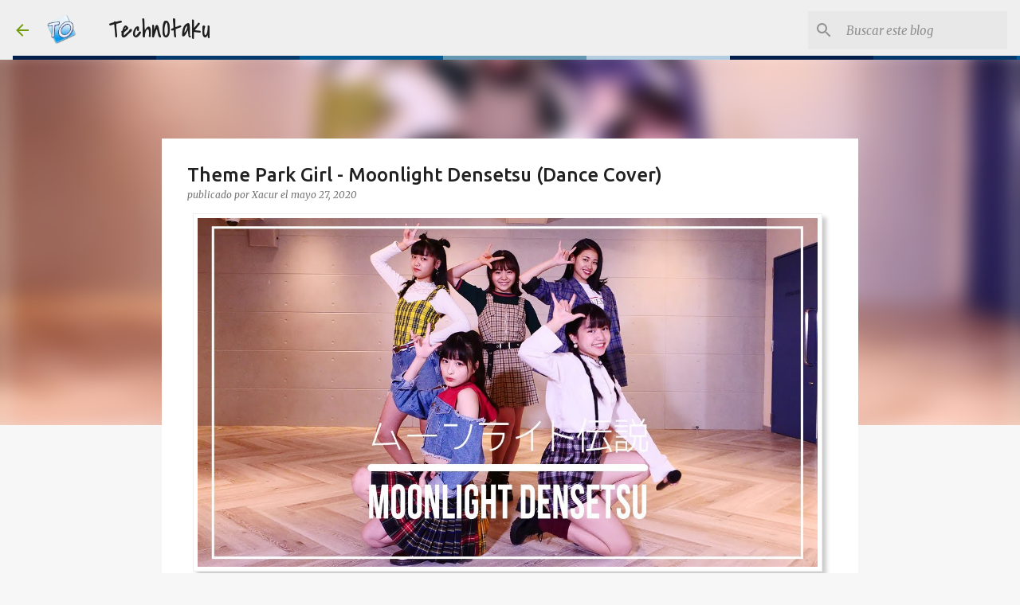

--- FILE ---
content_type: text/html; charset=UTF-8
request_url: https://blog.technotaku.com/2020/05/theme-park-girl-moonlight-densetsu.html
body_size: 27483
content:
<!DOCTYPE html>
<html dir='ltr' xmlns='http://www.w3.org/1999/xhtml' xmlns:b='http://www.google.com/2005/gml/b' xmlns:data='http://www.google.com/2005/gml/data' xmlns:expr='http://www.google.com/2005/gml/expr'>
<head>
<meta content='width=device-width, initial-scale=1' name='viewport'/>
<title>Theme Park Girl - Moonlight Densetsu (Dance Cover)</title>
<meta content='text/html; charset=UTF-8' http-equiv='Content-Type'/>
<!-- Chrome, Firefox OS and Opera -->
<meta content='#f7f7f7' name='theme-color'/>
<!-- Windows Phone -->
<meta content='#f7f7f7' name='msapplication-navbutton-color'/>
<meta content='blogger' name='generator'/>
<link href='https://blog.technotaku.com/favicon.ico' rel='icon' type='image/x-icon'/>
<link href='https://blog.technotaku.com/2020/05/theme-park-girl-moonlight-densetsu.html' rel='canonical'/>
<link rel="alternate" type="application/atom+xml" title="TechnOtaku - Atom" href="https://blog.technotaku.com/feeds/posts/default" />
<link rel="alternate" type="application/rss+xml" title="TechnOtaku - RSS" href="https://blog.technotaku.com/feeds/posts/default?alt=rss" />
<link rel="service.post" type="application/atom+xml" title="TechnOtaku - Atom" href="https://www.blogger.com/feeds/2576255759372702920/posts/default" />

<link rel="alternate" type="application/atom+xml" title="TechnOtaku - Atom" href="https://blog.technotaku.com/feeds/5999016024471964424/comments/default" />
<!--Can't find substitution for tag [blog.ieCssRetrofitLinks]-->
<link href='https://i.imgur.com/ha04mMj.jpg' rel='image_src'/>
<meta content='https://blog.technotaku.com/2020/05/theme-park-girl-moonlight-densetsu.html' property='og:url'/>
<meta content='Theme Park Girl - Moonlight Densetsu (Dance Cover)' property='og:title'/>
<meta content='Blog de noticias y contenido sobre anime, video juegos, música japonesa, Jpop Idols y muchas cosas más del mundo Otaku en Español' property='og:description'/>
<meta content='https://lh3.googleusercontent.com/blogger_img_proxy/AEn0k_tNZDnpMtmFiwQPUP78XfBM4RqjMgGgHmcQL2aBTIiDqHAEXu4sbL2kUGoIyqfk9M56sll9x1MywDKcH7y0f_8Zeic=w1200-h630-p-k-no-nu' property='og:image'/>
<script src='https://ajax.googleapis.com/ajax/libs/jquery/1.9.1/jquery.min.js' type='text/javascript'></script>
<style type='text/css'>@font-face{font-family:'Lato';font-style:normal;font-weight:400;font-display:swap;src:url(//fonts.gstatic.com/s/lato/v25/S6uyw4BMUTPHjxAwXiWtFCfQ7A.woff2)format('woff2');unicode-range:U+0100-02BA,U+02BD-02C5,U+02C7-02CC,U+02CE-02D7,U+02DD-02FF,U+0304,U+0308,U+0329,U+1D00-1DBF,U+1E00-1E9F,U+1EF2-1EFF,U+2020,U+20A0-20AB,U+20AD-20C0,U+2113,U+2C60-2C7F,U+A720-A7FF;}@font-face{font-family:'Lato';font-style:normal;font-weight:400;font-display:swap;src:url(//fonts.gstatic.com/s/lato/v25/S6uyw4BMUTPHjx4wXiWtFCc.woff2)format('woff2');unicode-range:U+0000-00FF,U+0131,U+0152-0153,U+02BB-02BC,U+02C6,U+02DA,U+02DC,U+0304,U+0308,U+0329,U+2000-206F,U+20AC,U+2122,U+2191,U+2193,U+2212,U+2215,U+FEFF,U+FFFD;}@font-face{font-family:'Lato';font-style:normal;font-weight:700;font-display:swap;src:url(//fonts.gstatic.com/s/lato/v25/S6u9w4BMUTPHh6UVSwaPGQ3q5d0N7w.woff2)format('woff2');unicode-range:U+0100-02BA,U+02BD-02C5,U+02C7-02CC,U+02CE-02D7,U+02DD-02FF,U+0304,U+0308,U+0329,U+1D00-1DBF,U+1E00-1E9F,U+1EF2-1EFF,U+2020,U+20A0-20AB,U+20AD-20C0,U+2113,U+2C60-2C7F,U+A720-A7FF;}@font-face{font-family:'Lato';font-style:normal;font-weight:700;font-display:swap;src:url(//fonts.gstatic.com/s/lato/v25/S6u9w4BMUTPHh6UVSwiPGQ3q5d0.woff2)format('woff2');unicode-range:U+0000-00FF,U+0131,U+0152-0153,U+02BB-02BC,U+02C6,U+02DA,U+02DC,U+0304,U+0308,U+0329,U+2000-206F,U+20AC,U+2122,U+2191,U+2193,U+2212,U+2215,U+FEFF,U+FFFD;}@font-face{font-family:'Lato';font-style:normal;font-weight:900;font-display:swap;src:url(//fonts.gstatic.com/s/lato/v25/S6u9w4BMUTPHh50XSwaPGQ3q5d0N7w.woff2)format('woff2');unicode-range:U+0100-02BA,U+02BD-02C5,U+02C7-02CC,U+02CE-02D7,U+02DD-02FF,U+0304,U+0308,U+0329,U+1D00-1DBF,U+1E00-1E9F,U+1EF2-1EFF,U+2020,U+20A0-20AB,U+20AD-20C0,U+2113,U+2C60-2C7F,U+A720-A7FF;}@font-face{font-family:'Lato';font-style:normal;font-weight:900;font-display:swap;src:url(//fonts.gstatic.com/s/lato/v25/S6u9w4BMUTPHh50XSwiPGQ3q5d0.woff2)format('woff2');unicode-range:U+0000-00FF,U+0131,U+0152-0153,U+02BB-02BC,U+02C6,U+02DA,U+02DC,U+0304,U+0308,U+0329,U+2000-206F,U+20AC,U+2122,U+2191,U+2193,U+2212,U+2215,U+FEFF,U+FFFD;}@font-face{font-family:'Merriweather';font-style:italic;font-weight:300;font-stretch:100%;font-display:swap;src:url(//fonts.gstatic.com/s/merriweather/v33/u-4c0qyriQwlOrhSvowK_l5-eTxCVx0ZbwLvKH2Gk9hLmp0v5yA-xXPqCzLvF-adrHOg7iDTFw.woff2)format('woff2');unicode-range:U+0460-052F,U+1C80-1C8A,U+20B4,U+2DE0-2DFF,U+A640-A69F,U+FE2E-FE2F;}@font-face{font-family:'Merriweather';font-style:italic;font-weight:300;font-stretch:100%;font-display:swap;src:url(//fonts.gstatic.com/s/merriweather/v33/u-4c0qyriQwlOrhSvowK_l5-eTxCVx0ZbwLvKH2Gk9hLmp0v5yA-xXPqCzLvF--drHOg7iDTFw.woff2)format('woff2');unicode-range:U+0301,U+0400-045F,U+0490-0491,U+04B0-04B1,U+2116;}@font-face{font-family:'Merriweather';font-style:italic;font-weight:300;font-stretch:100%;font-display:swap;src:url(//fonts.gstatic.com/s/merriweather/v33/u-4c0qyriQwlOrhSvowK_l5-eTxCVx0ZbwLvKH2Gk9hLmp0v5yA-xXPqCzLvF-SdrHOg7iDTFw.woff2)format('woff2');unicode-range:U+0102-0103,U+0110-0111,U+0128-0129,U+0168-0169,U+01A0-01A1,U+01AF-01B0,U+0300-0301,U+0303-0304,U+0308-0309,U+0323,U+0329,U+1EA0-1EF9,U+20AB;}@font-face{font-family:'Merriweather';font-style:italic;font-weight:300;font-stretch:100%;font-display:swap;src:url(//fonts.gstatic.com/s/merriweather/v33/u-4c0qyriQwlOrhSvowK_l5-eTxCVx0ZbwLvKH2Gk9hLmp0v5yA-xXPqCzLvF-WdrHOg7iDTFw.woff2)format('woff2');unicode-range:U+0100-02BA,U+02BD-02C5,U+02C7-02CC,U+02CE-02D7,U+02DD-02FF,U+0304,U+0308,U+0329,U+1D00-1DBF,U+1E00-1E9F,U+1EF2-1EFF,U+2020,U+20A0-20AB,U+20AD-20C0,U+2113,U+2C60-2C7F,U+A720-A7FF;}@font-face{font-family:'Merriweather';font-style:italic;font-weight:300;font-stretch:100%;font-display:swap;src:url(//fonts.gstatic.com/s/merriweather/v33/u-4c0qyriQwlOrhSvowK_l5-eTxCVx0ZbwLvKH2Gk9hLmp0v5yA-xXPqCzLvF-udrHOg7iA.woff2)format('woff2');unicode-range:U+0000-00FF,U+0131,U+0152-0153,U+02BB-02BC,U+02C6,U+02DA,U+02DC,U+0304,U+0308,U+0329,U+2000-206F,U+20AC,U+2122,U+2191,U+2193,U+2212,U+2215,U+FEFF,U+FFFD;}@font-face{font-family:'Merriweather';font-style:italic;font-weight:400;font-stretch:100%;font-display:swap;src:url(//fonts.gstatic.com/s/merriweather/v33/u-4c0qyriQwlOrhSvowK_l5-eTxCVx0ZbwLvKH2Gk9hLmp0v5yA-xXPqCzLvF-adrHOg7iDTFw.woff2)format('woff2');unicode-range:U+0460-052F,U+1C80-1C8A,U+20B4,U+2DE0-2DFF,U+A640-A69F,U+FE2E-FE2F;}@font-face{font-family:'Merriweather';font-style:italic;font-weight:400;font-stretch:100%;font-display:swap;src:url(//fonts.gstatic.com/s/merriweather/v33/u-4c0qyriQwlOrhSvowK_l5-eTxCVx0ZbwLvKH2Gk9hLmp0v5yA-xXPqCzLvF--drHOg7iDTFw.woff2)format('woff2');unicode-range:U+0301,U+0400-045F,U+0490-0491,U+04B0-04B1,U+2116;}@font-face{font-family:'Merriweather';font-style:italic;font-weight:400;font-stretch:100%;font-display:swap;src:url(//fonts.gstatic.com/s/merriweather/v33/u-4c0qyriQwlOrhSvowK_l5-eTxCVx0ZbwLvKH2Gk9hLmp0v5yA-xXPqCzLvF-SdrHOg7iDTFw.woff2)format('woff2');unicode-range:U+0102-0103,U+0110-0111,U+0128-0129,U+0168-0169,U+01A0-01A1,U+01AF-01B0,U+0300-0301,U+0303-0304,U+0308-0309,U+0323,U+0329,U+1EA0-1EF9,U+20AB;}@font-face{font-family:'Merriweather';font-style:italic;font-weight:400;font-stretch:100%;font-display:swap;src:url(//fonts.gstatic.com/s/merriweather/v33/u-4c0qyriQwlOrhSvowK_l5-eTxCVx0ZbwLvKH2Gk9hLmp0v5yA-xXPqCzLvF-WdrHOg7iDTFw.woff2)format('woff2');unicode-range:U+0100-02BA,U+02BD-02C5,U+02C7-02CC,U+02CE-02D7,U+02DD-02FF,U+0304,U+0308,U+0329,U+1D00-1DBF,U+1E00-1E9F,U+1EF2-1EFF,U+2020,U+20A0-20AB,U+20AD-20C0,U+2113,U+2C60-2C7F,U+A720-A7FF;}@font-face{font-family:'Merriweather';font-style:italic;font-weight:400;font-stretch:100%;font-display:swap;src:url(//fonts.gstatic.com/s/merriweather/v33/u-4c0qyriQwlOrhSvowK_l5-eTxCVx0ZbwLvKH2Gk9hLmp0v5yA-xXPqCzLvF-udrHOg7iA.woff2)format('woff2');unicode-range:U+0000-00FF,U+0131,U+0152-0153,U+02BB-02BC,U+02C6,U+02DA,U+02DC,U+0304,U+0308,U+0329,U+2000-206F,U+20AC,U+2122,U+2191,U+2193,U+2212,U+2215,U+FEFF,U+FFFD;}@font-face{font-family:'Merriweather';font-style:normal;font-weight:400;font-stretch:100%;font-display:swap;src:url(//fonts.gstatic.com/s/merriweather/v33/u-4e0qyriQwlOrhSvowK_l5UcA6zuSYEqOzpPe3HOZJ5eX1WtLaQwmYiSeqnJ-mXq1Gi3iE.woff2)format('woff2');unicode-range:U+0460-052F,U+1C80-1C8A,U+20B4,U+2DE0-2DFF,U+A640-A69F,U+FE2E-FE2F;}@font-face{font-family:'Merriweather';font-style:normal;font-weight:400;font-stretch:100%;font-display:swap;src:url(//fonts.gstatic.com/s/merriweather/v33/u-4e0qyriQwlOrhSvowK_l5UcA6zuSYEqOzpPe3HOZJ5eX1WtLaQwmYiSequJ-mXq1Gi3iE.woff2)format('woff2');unicode-range:U+0301,U+0400-045F,U+0490-0491,U+04B0-04B1,U+2116;}@font-face{font-family:'Merriweather';font-style:normal;font-weight:400;font-stretch:100%;font-display:swap;src:url(//fonts.gstatic.com/s/merriweather/v33/u-4e0qyriQwlOrhSvowK_l5UcA6zuSYEqOzpPe3HOZJ5eX1WtLaQwmYiSeqlJ-mXq1Gi3iE.woff2)format('woff2');unicode-range:U+0102-0103,U+0110-0111,U+0128-0129,U+0168-0169,U+01A0-01A1,U+01AF-01B0,U+0300-0301,U+0303-0304,U+0308-0309,U+0323,U+0329,U+1EA0-1EF9,U+20AB;}@font-face{font-family:'Merriweather';font-style:normal;font-weight:400;font-stretch:100%;font-display:swap;src:url(//fonts.gstatic.com/s/merriweather/v33/u-4e0qyriQwlOrhSvowK_l5UcA6zuSYEqOzpPe3HOZJ5eX1WtLaQwmYiSeqkJ-mXq1Gi3iE.woff2)format('woff2');unicode-range:U+0100-02BA,U+02BD-02C5,U+02C7-02CC,U+02CE-02D7,U+02DD-02FF,U+0304,U+0308,U+0329,U+1D00-1DBF,U+1E00-1E9F,U+1EF2-1EFF,U+2020,U+20A0-20AB,U+20AD-20C0,U+2113,U+2C60-2C7F,U+A720-A7FF;}@font-face{font-family:'Merriweather';font-style:normal;font-weight:400;font-stretch:100%;font-display:swap;src:url(//fonts.gstatic.com/s/merriweather/v33/u-4e0qyriQwlOrhSvowK_l5UcA6zuSYEqOzpPe3HOZJ5eX1WtLaQwmYiSeqqJ-mXq1Gi.woff2)format('woff2');unicode-range:U+0000-00FF,U+0131,U+0152-0153,U+02BB-02BC,U+02C6,U+02DA,U+02DC,U+0304,U+0308,U+0329,U+2000-206F,U+20AC,U+2122,U+2191,U+2193,U+2212,U+2215,U+FEFF,U+FFFD;}@font-face{font-family:'Merriweather';font-style:normal;font-weight:700;font-stretch:100%;font-display:swap;src:url(//fonts.gstatic.com/s/merriweather/v33/u-4e0qyriQwlOrhSvowK_l5UcA6zuSYEqOzpPe3HOZJ5eX1WtLaQwmYiSeqnJ-mXq1Gi3iE.woff2)format('woff2');unicode-range:U+0460-052F,U+1C80-1C8A,U+20B4,U+2DE0-2DFF,U+A640-A69F,U+FE2E-FE2F;}@font-face{font-family:'Merriweather';font-style:normal;font-weight:700;font-stretch:100%;font-display:swap;src:url(//fonts.gstatic.com/s/merriweather/v33/u-4e0qyriQwlOrhSvowK_l5UcA6zuSYEqOzpPe3HOZJ5eX1WtLaQwmYiSequJ-mXq1Gi3iE.woff2)format('woff2');unicode-range:U+0301,U+0400-045F,U+0490-0491,U+04B0-04B1,U+2116;}@font-face{font-family:'Merriweather';font-style:normal;font-weight:700;font-stretch:100%;font-display:swap;src:url(//fonts.gstatic.com/s/merriweather/v33/u-4e0qyriQwlOrhSvowK_l5UcA6zuSYEqOzpPe3HOZJ5eX1WtLaQwmYiSeqlJ-mXq1Gi3iE.woff2)format('woff2');unicode-range:U+0102-0103,U+0110-0111,U+0128-0129,U+0168-0169,U+01A0-01A1,U+01AF-01B0,U+0300-0301,U+0303-0304,U+0308-0309,U+0323,U+0329,U+1EA0-1EF9,U+20AB;}@font-face{font-family:'Merriweather';font-style:normal;font-weight:700;font-stretch:100%;font-display:swap;src:url(//fonts.gstatic.com/s/merriweather/v33/u-4e0qyriQwlOrhSvowK_l5UcA6zuSYEqOzpPe3HOZJ5eX1WtLaQwmYiSeqkJ-mXq1Gi3iE.woff2)format('woff2');unicode-range:U+0100-02BA,U+02BD-02C5,U+02C7-02CC,U+02CE-02D7,U+02DD-02FF,U+0304,U+0308,U+0329,U+1D00-1DBF,U+1E00-1E9F,U+1EF2-1EFF,U+2020,U+20A0-20AB,U+20AD-20C0,U+2113,U+2C60-2C7F,U+A720-A7FF;}@font-face{font-family:'Merriweather';font-style:normal;font-weight:700;font-stretch:100%;font-display:swap;src:url(//fonts.gstatic.com/s/merriweather/v33/u-4e0qyriQwlOrhSvowK_l5UcA6zuSYEqOzpPe3HOZJ5eX1WtLaQwmYiSeqqJ-mXq1Gi.woff2)format('woff2');unicode-range:U+0000-00FF,U+0131,U+0152-0153,U+02BB-02BC,U+02C6,U+02DA,U+02DC,U+0304,U+0308,U+0329,U+2000-206F,U+20AC,U+2122,U+2191,U+2193,U+2212,U+2215,U+FEFF,U+FFFD;}@font-face{font-family:'Merriweather';font-style:normal;font-weight:900;font-stretch:100%;font-display:swap;src:url(//fonts.gstatic.com/s/merriweather/v33/u-4e0qyriQwlOrhSvowK_l5UcA6zuSYEqOzpPe3HOZJ5eX1WtLaQwmYiSeqnJ-mXq1Gi3iE.woff2)format('woff2');unicode-range:U+0460-052F,U+1C80-1C8A,U+20B4,U+2DE0-2DFF,U+A640-A69F,U+FE2E-FE2F;}@font-face{font-family:'Merriweather';font-style:normal;font-weight:900;font-stretch:100%;font-display:swap;src:url(//fonts.gstatic.com/s/merriweather/v33/u-4e0qyriQwlOrhSvowK_l5UcA6zuSYEqOzpPe3HOZJ5eX1WtLaQwmYiSequJ-mXq1Gi3iE.woff2)format('woff2');unicode-range:U+0301,U+0400-045F,U+0490-0491,U+04B0-04B1,U+2116;}@font-face{font-family:'Merriweather';font-style:normal;font-weight:900;font-stretch:100%;font-display:swap;src:url(//fonts.gstatic.com/s/merriweather/v33/u-4e0qyriQwlOrhSvowK_l5UcA6zuSYEqOzpPe3HOZJ5eX1WtLaQwmYiSeqlJ-mXq1Gi3iE.woff2)format('woff2');unicode-range:U+0102-0103,U+0110-0111,U+0128-0129,U+0168-0169,U+01A0-01A1,U+01AF-01B0,U+0300-0301,U+0303-0304,U+0308-0309,U+0323,U+0329,U+1EA0-1EF9,U+20AB;}@font-face{font-family:'Merriweather';font-style:normal;font-weight:900;font-stretch:100%;font-display:swap;src:url(//fonts.gstatic.com/s/merriweather/v33/u-4e0qyriQwlOrhSvowK_l5UcA6zuSYEqOzpPe3HOZJ5eX1WtLaQwmYiSeqkJ-mXq1Gi3iE.woff2)format('woff2');unicode-range:U+0100-02BA,U+02BD-02C5,U+02C7-02CC,U+02CE-02D7,U+02DD-02FF,U+0304,U+0308,U+0329,U+1D00-1DBF,U+1E00-1E9F,U+1EF2-1EFF,U+2020,U+20A0-20AB,U+20AD-20C0,U+2113,U+2C60-2C7F,U+A720-A7FF;}@font-face{font-family:'Merriweather';font-style:normal;font-weight:900;font-stretch:100%;font-display:swap;src:url(//fonts.gstatic.com/s/merriweather/v33/u-4e0qyriQwlOrhSvowK_l5UcA6zuSYEqOzpPe3HOZJ5eX1WtLaQwmYiSeqqJ-mXq1Gi.woff2)format('woff2');unicode-range:U+0000-00FF,U+0131,U+0152-0153,U+02BB-02BC,U+02C6,U+02DA,U+02DC,U+0304,U+0308,U+0329,U+2000-206F,U+20AC,U+2122,U+2191,U+2193,U+2212,U+2215,U+FEFF,U+FFFD;}@font-face{font-family:'Ubuntu';font-style:normal;font-weight:400;font-display:swap;src:url(//fonts.gstatic.com/s/ubuntu/v21/4iCs6KVjbNBYlgoKcg72nU6AF7xm.woff2)format('woff2');unicode-range:U+0460-052F,U+1C80-1C8A,U+20B4,U+2DE0-2DFF,U+A640-A69F,U+FE2E-FE2F;}@font-face{font-family:'Ubuntu';font-style:normal;font-weight:400;font-display:swap;src:url(//fonts.gstatic.com/s/ubuntu/v21/4iCs6KVjbNBYlgoKew72nU6AF7xm.woff2)format('woff2');unicode-range:U+0301,U+0400-045F,U+0490-0491,U+04B0-04B1,U+2116;}@font-face{font-family:'Ubuntu';font-style:normal;font-weight:400;font-display:swap;src:url(//fonts.gstatic.com/s/ubuntu/v21/4iCs6KVjbNBYlgoKcw72nU6AF7xm.woff2)format('woff2');unicode-range:U+1F00-1FFF;}@font-face{font-family:'Ubuntu';font-style:normal;font-weight:400;font-display:swap;src:url(//fonts.gstatic.com/s/ubuntu/v21/4iCs6KVjbNBYlgoKfA72nU6AF7xm.woff2)format('woff2');unicode-range:U+0370-0377,U+037A-037F,U+0384-038A,U+038C,U+038E-03A1,U+03A3-03FF;}@font-face{font-family:'Ubuntu';font-style:normal;font-weight:400;font-display:swap;src:url(//fonts.gstatic.com/s/ubuntu/v21/4iCs6KVjbNBYlgoKcQ72nU6AF7xm.woff2)format('woff2');unicode-range:U+0100-02BA,U+02BD-02C5,U+02C7-02CC,U+02CE-02D7,U+02DD-02FF,U+0304,U+0308,U+0329,U+1D00-1DBF,U+1E00-1E9F,U+1EF2-1EFF,U+2020,U+20A0-20AB,U+20AD-20C0,U+2113,U+2C60-2C7F,U+A720-A7FF;}@font-face{font-family:'Ubuntu';font-style:normal;font-weight:400;font-display:swap;src:url(//fonts.gstatic.com/s/ubuntu/v21/4iCs6KVjbNBYlgoKfw72nU6AFw.woff2)format('woff2');unicode-range:U+0000-00FF,U+0131,U+0152-0153,U+02BB-02BC,U+02C6,U+02DA,U+02DC,U+0304,U+0308,U+0329,U+2000-206F,U+20AC,U+2122,U+2191,U+2193,U+2212,U+2215,U+FEFF,U+FFFD;}@font-face{font-family:'Ubuntu';font-style:normal;font-weight:500;font-display:swap;src:url(//fonts.gstatic.com/s/ubuntu/v21/4iCv6KVjbNBYlgoCjC3jvWyNPYZvg7UI.woff2)format('woff2');unicode-range:U+0460-052F,U+1C80-1C8A,U+20B4,U+2DE0-2DFF,U+A640-A69F,U+FE2E-FE2F;}@font-face{font-family:'Ubuntu';font-style:normal;font-weight:500;font-display:swap;src:url(//fonts.gstatic.com/s/ubuntu/v21/4iCv6KVjbNBYlgoCjC3jtGyNPYZvg7UI.woff2)format('woff2');unicode-range:U+0301,U+0400-045F,U+0490-0491,U+04B0-04B1,U+2116;}@font-face{font-family:'Ubuntu';font-style:normal;font-weight:500;font-display:swap;src:url(//fonts.gstatic.com/s/ubuntu/v21/4iCv6KVjbNBYlgoCjC3jvGyNPYZvg7UI.woff2)format('woff2');unicode-range:U+1F00-1FFF;}@font-face{font-family:'Ubuntu';font-style:normal;font-weight:500;font-display:swap;src:url(//fonts.gstatic.com/s/ubuntu/v21/4iCv6KVjbNBYlgoCjC3js2yNPYZvg7UI.woff2)format('woff2');unicode-range:U+0370-0377,U+037A-037F,U+0384-038A,U+038C,U+038E-03A1,U+03A3-03FF;}@font-face{font-family:'Ubuntu';font-style:normal;font-weight:500;font-display:swap;src:url(//fonts.gstatic.com/s/ubuntu/v21/4iCv6KVjbNBYlgoCjC3jvmyNPYZvg7UI.woff2)format('woff2');unicode-range:U+0100-02BA,U+02BD-02C5,U+02C7-02CC,U+02CE-02D7,U+02DD-02FF,U+0304,U+0308,U+0329,U+1D00-1DBF,U+1E00-1E9F,U+1EF2-1EFF,U+2020,U+20A0-20AB,U+20AD-20C0,U+2113,U+2C60-2C7F,U+A720-A7FF;}@font-face{font-family:'Ubuntu';font-style:normal;font-weight:500;font-display:swap;src:url(//fonts.gstatic.com/s/ubuntu/v21/4iCv6KVjbNBYlgoCjC3jsGyNPYZvgw.woff2)format('woff2');unicode-range:U+0000-00FF,U+0131,U+0152-0153,U+02BB-02BC,U+02C6,U+02DA,U+02DC,U+0304,U+0308,U+0329,U+2000-206F,U+20AC,U+2122,U+2191,U+2193,U+2212,U+2215,U+FEFF,U+FFFD;}@font-face{font-family:'Ubuntu';font-style:normal;font-weight:700;font-display:swap;src:url(//fonts.gstatic.com/s/ubuntu/v21/4iCv6KVjbNBYlgoCxCvjvWyNPYZvg7UI.woff2)format('woff2');unicode-range:U+0460-052F,U+1C80-1C8A,U+20B4,U+2DE0-2DFF,U+A640-A69F,U+FE2E-FE2F;}@font-face{font-family:'Ubuntu';font-style:normal;font-weight:700;font-display:swap;src:url(//fonts.gstatic.com/s/ubuntu/v21/4iCv6KVjbNBYlgoCxCvjtGyNPYZvg7UI.woff2)format('woff2');unicode-range:U+0301,U+0400-045F,U+0490-0491,U+04B0-04B1,U+2116;}@font-face{font-family:'Ubuntu';font-style:normal;font-weight:700;font-display:swap;src:url(//fonts.gstatic.com/s/ubuntu/v21/4iCv6KVjbNBYlgoCxCvjvGyNPYZvg7UI.woff2)format('woff2');unicode-range:U+1F00-1FFF;}@font-face{font-family:'Ubuntu';font-style:normal;font-weight:700;font-display:swap;src:url(//fonts.gstatic.com/s/ubuntu/v21/4iCv6KVjbNBYlgoCxCvjs2yNPYZvg7UI.woff2)format('woff2');unicode-range:U+0370-0377,U+037A-037F,U+0384-038A,U+038C,U+038E-03A1,U+03A3-03FF;}@font-face{font-family:'Ubuntu';font-style:normal;font-weight:700;font-display:swap;src:url(//fonts.gstatic.com/s/ubuntu/v21/4iCv6KVjbNBYlgoCxCvjvmyNPYZvg7UI.woff2)format('woff2');unicode-range:U+0100-02BA,U+02BD-02C5,U+02C7-02CC,U+02CE-02D7,U+02DD-02FF,U+0304,U+0308,U+0329,U+1D00-1DBF,U+1E00-1E9F,U+1EF2-1EFF,U+2020,U+20A0-20AB,U+20AD-20C0,U+2113,U+2C60-2C7F,U+A720-A7FF;}@font-face{font-family:'Ubuntu';font-style:normal;font-weight:700;font-display:swap;src:url(//fonts.gstatic.com/s/ubuntu/v21/4iCv6KVjbNBYlgoCxCvjsGyNPYZvgw.woff2)format('woff2');unicode-range:U+0000-00FF,U+0131,U+0152-0153,U+02BB-02BC,U+02C6,U+02DA,U+02DC,U+0304,U+0308,U+0329,U+2000-206F,U+20AC,U+2122,U+2191,U+2193,U+2212,U+2215,U+FEFF,U+FFFD;}</style>
<style id='page-skin-1' type='text/css'><!--
/*! normalize.css v3.0.1 | MIT License | git.io/normalize */html{font-family:sans-serif;-ms-text-size-adjust:100%;-webkit-text-size-adjust:100%}body{margin:0}article,aside,details,figcaption,figure,footer,header,hgroup,main,nav,section,summary{display:block}audio,canvas,progress,video{display:inline-block;vertical-align:baseline}audio:not([controls]){display:none;height:0}[hidden],template{display:none}a{background:transparent}a:active,a:hover{outline:0}abbr[title]{border-bottom:1px dotted}b,strong{font-weight:bold}dfn{font-style:italic}h1{font-size:2em;margin:.67em 0}mark{background:#ff0;color:#000}small{font-size:80%}sub,sup{font-size:75%;line-height:0;position:relative;vertical-align:baseline}sup{top:-0.5em}sub{bottom:-0.25em}img{border:0}svg:not(:root){overflow:hidden}figure{margin:1em 40px}hr{-moz-box-sizing:content-box;box-sizing:content-box;height:0}pre{overflow:auto}code,kbd,pre,samp{font-family:monospace,monospace;font-size:1em}button,input,optgroup,select,textarea{color:inherit;font:inherit;margin:0}button{overflow:visible}button,select{text-transform:none}button,html input[type="button"],input[type="reset"],input[type="submit"]{-webkit-appearance:button;cursor:pointer}button[disabled],html input[disabled]{cursor:default}button::-moz-focus-inner,input::-moz-focus-inner{border:0;padding:0}input{line-height:normal}input[type="checkbox"],input[type="radio"]{box-sizing:border-box;padding:0}input[type="number"]::-webkit-inner-spin-button,input[type="number"]::-webkit-outer-spin-button{height:auto}input[type="search"]{-webkit-appearance:textfield;-moz-box-sizing:content-box;-webkit-box-sizing:content-box;box-sizing:content-box}input[type="search"]::-webkit-search-cancel-button,input[type="search"]::-webkit-search-decoration{-webkit-appearance:none}fieldset{border:1px solid #c0c0c0;margin:0 2px;padding:.35em .625em .75em}legend{border:0;padding:0}textarea{overflow:auto}optgroup{font-weight:bold}table{border-collapse:collapse;border-spacing:0}td,th{padding:0}
/*!************************************************
* Blogger Template Style
* Name: Emporio
**************************************************/
body{
overflow-wrap:break-word;
word-break:break-word;
word-wrap:break-word
}
.hidden{
display:none
}
.invisible{
visibility:hidden
}
.container::after,.float-container::after{
clear:both;
content:'';
display:table
}
.clearboth{
clear:both
}
#comments .comment .comment-actions,.subscribe-popup .FollowByEmail .follow-by-email-submit{
background:0 0;
border:0;
box-shadow:none;
color:#ee582e;
cursor:pointer;
font-size:14px;
font-weight:700;
outline:0;
text-decoration:none;
text-transform:uppercase;
width:auto
}
.dim-overlay{
background-color:rgba(0,0,0,.54);
height:100vh;
left:0;
position:fixed;
top:0;
width:100%
}
#sharing-dim-overlay{
background-color:transparent
}
input::-ms-clear{
display:none
}
.blogger-logo,.svg-icon-24.blogger-logo{
fill:#ff9800;
opacity:1
}
.skip-navigation{
background-color:#fff;
box-sizing:border-box;
color:#000;
display:block;
height:0;
left:0;
line-height:50px;
overflow:hidden;
padding-top:0;
position:fixed;
text-align:center;
top:0;
-webkit-transition:box-shadow .3s,height .3s,padding-top .3s;
transition:box-shadow .3s,height .3s,padding-top .3s;
width:100%;
z-index:900
}
.skip-navigation:focus{
box-shadow:0 4px 5px 0 rgba(0,0,0,.14),0 1px 10px 0 rgba(0,0,0,.12),0 2px 4px -1px rgba(0,0,0,.2);
height:50px
}
#main{
outline:0
}
.main-heading{
position:absolute;
clip:rect(1px,1px,1px,1px);
padding:0;
border:0;
height:1px;
width:1px;
overflow:hidden
}
.Attribution{
margin-top:1em;
text-align:center
}
.Attribution .blogger img,.Attribution .blogger svg{
vertical-align:bottom
}
.Attribution .blogger img{
margin-right:.5em
}
.Attribution div{
line-height:24px;
margin-top:.5em
}
.Attribution .copyright,.Attribution .image-attribution{
font-size:.7em;
margin-top:1.5em
}
.BLOG_mobile_video_class{
display:none
}
.bg-photo{
background-attachment:scroll!important
}
body .CSS_LIGHTBOX{
z-index:900
}
.extendable .show-less,.extendable .show-more{
border-color:#ee582e;
color:#ee582e;
margin-top:8px
}
.extendable .show-less.hidden,.extendable .show-more.hidden{
display:none
}
.inline-ad{
display:none;
max-width:100%;
overflow:hidden
}
.adsbygoogle{
display:block
}
#cookieChoiceInfo{
bottom:0;
top:auto
}
iframe.b-hbp-video{
border:0
}
.post-body img{
max-width:100%
}
.post-body iframe{
max-width:100%
}
.post-body a[imageanchor="1"]{
display:inline-block
}
.byline{
margin-right:1em
}
.byline:last-child{
margin-right:0
}
.link-copied-dialog{
max-width:520px;
outline:0
}
.link-copied-dialog .modal-dialog-buttons{
margin-top:8px
}
.link-copied-dialog .goog-buttonset-default{
background:0 0;
border:0
}
.link-copied-dialog .goog-buttonset-default:focus{
outline:0
}
.paging-control-container{
margin-bottom:16px
}
.paging-control-container .paging-control{
display:inline-block
}
.paging-control-container .comment-range-text::after,.paging-control-container .paging-control{
color:#ee582e
}
.paging-control-container .comment-range-text,.paging-control-container .paging-control{
margin-right:8px
}
.paging-control-container .comment-range-text::after,.paging-control-container .paging-control::after{
content:'\00B7';
cursor:default;
padding-left:8px;
pointer-events:none
}
.paging-control-container .comment-range-text:last-child::after,.paging-control-container .paging-control:last-child::after{
content:none
}
.byline.reactions iframe{
height:20px
}
.b-notification{
color:#000;
background-color:#fff;
border-bottom:solid 1px #000;
box-sizing:border-box;
padding:16px 32px;
text-align:center
}
.b-notification.visible{
-webkit-transition:margin-top .3s cubic-bezier(.4,0,.2,1);
transition:margin-top .3s cubic-bezier(.4,0,.2,1)
}
.b-notification.invisible{
position:absolute
}
.b-notification-close{
position:absolute;
right:8px;
top:8px
}
.no-posts-message{
line-height:40px;
text-align:center
}
@media screen and (max-width:745px){
body.item-view .post-body a[imageanchor="1"][style*="float: left;"],body.item-view .post-body a[imageanchor="1"][style*="float: right;"]{
float:none!important;
clear:none!important
}
body.item-view .post-body a[imageanchor="1"] img{
display:block;
height:auto;
margin:0 auto
}
body.item-view .post-body>.separator:first-child>a[imageanchor="1"]:first-child{
margin-top:20px
}
.post-body a[imageanchor]{
display:block
}
body.item-view .post-body a[imageanchor="1"]{
margin-left:0!important;
margin-right:0!important
}
body.item-view .post-body a[imageanchor="1"]+a[imageanchor="1"]{
margin-top:16px
}
}
.item-control{
display:none
}
#comments{
border-top:1px dashed rgba(0,0,0,.54);
margin-top:20px;
padding:20px
}
#comments .comment-thread ol{
margin:0;
padding-left:0;
padding-left:0
}
#comments .comment .comment-replybox-single,#comments .comment-thread .comment-replies{
margin-left:60px
}
#comments .comment-thread .thread-count{
display:none
}
#comments .comment{
list-style-type:none;
padding:0 0 30px;
position:relative
}
#comments .comment .comment{
padding-bottom:8px
}
.comment .avatar-image-container{
position:absolute
}
.comment .avatar-image-container img{
border-radius:50%
}
.avatar-image-container svg,.comment .avatar-image-container .avatar-icon{
border-radius:50%;
border:solid 1px #ee582e;
box-sizing:border-box;
fill:#ee582e;
height:35px;
margin:0;
padding:7px;
width:35px
}
.comment .comment-block{
margin-top:10px;
margin-left:60px;
padding-bottom:0
}
#comments .comment-author-header-wrapper{
margin-left:40px
}
#comments .comment .thread-expanded .comment-block{
padding-bottom:20px
}
#comments .comment .comment-header .user,#comments .comment .comment-header .user a{
color:#212121;
font-style:normal;
font-weight:700
}
#comments .comment .comment-actions{
bottom:0;
margin-bottom:15px;
position:absolute
}
#comments .comment .comment-actions>*{
margin-right:8px
}
#comments .comment .comment-header .datetime{
bottom:0;
color:rgba(33,33,33,.54);
display:inline-block;
font-size:13px;
font-style:italic;
margin-left:8px
}
#comments .comment .comment-footer .comment-timestamp a,#comments .comment .comment-header .datetime a{
color:rgba(33,33,33,.54)
}
#comments .comment .comment-content,.comment .comment-body{
margin-top:12px;
word-break:break-word
}
.comment-body{
margin-bottom:12px
}
#comments.embed[data-num-comments="0"]{
border:0;
margin-top:0;
padding-top:0
}
#comments.embed[data-num-comments="0"] #comment-post-message,#comments.embed[data-num-comments="0"] div.comment-form>p,#comments.embed[data-num-comments="0"] p.comment-footer{
display:none
}
#comment-editor-src{
display:none
}
.comments .comments-content .loadmore.loaded{
max-height:0;
opacity:0;
overflow:hidden
}
.extendable .remaining-items{
height:0;
overflow:hidden;
-webkit-transition:height .3s cubic-bezier(.4,0,.2,1);
transition:height .3s cubic-bezier(.4,0,.2,1)
}
.extendable .remaining-items.expanded{
height:auto
}
.svg-icon-24,.svg-icon-24-button{
cursor:pointer;
height:24px;
width:24px;
min-width:24px
}
.touch-icon{
margin:-12px;
padding:12px
}
.touch-icon:active,.touch-icon:focus{
background-color:rgba(153,153,153,.4);
border-radius:50%
}
svg:not(:root).touch-icon{
overflow:visible
}
html[dir=rtl] .rtl-reversible-icon{
-webkit-transform:scaleX(-1);
-ms-transform:scaleX(-1);
transform:scaleX(-1)
}
.svg-icon-24-button,.touch-icon-button{
background:0 0;
border:0;
margin:0;
outline:0;
padding:0
}
.touch-icon-button .touch-icon:active,.touch-icon-button .touch-icon:focus{
background-color:transparent
}
.touch-icon-button:active .touch-icon,.touch-icon-button:focus .touch-icon{
background-color:rgba(153,153,153,.4);
border-radius:50%
}
.Profile .default-avatar-wrapper .avatar-icon{
border-radius:50%;
border:solid 1px #729c0b;
box-sizing:border-box;
fill:#729c0b;
margin:0
}
.Profile .individual .default-avatar-wrapper .avatar-icon{
padding:25px
}
.Profile .individual .avatar-icon,.Profile .individual .profile-img{
height:90px;
width:90px
}
.Profile .team .default-avatar-wrapper .avatar-icon{
padding:8px
}
.Profile .team .avatar-icon,.Profile .team .default-avatar-wrapper,.Profile .team .profile-img{
height:40px;
width:40px
}
.snippet-container{
margin:0;
position:relative;
overflow:hidden
}
.snippet-fade{
bottom:0;
box-sizing:border-box;
position:absolute;
width:96px
}
.snippet-fade{
right:0
}
.snippet-fade:after{
content:'\2026'
}
.snippet-fade:after{
float:right
}
.centered-top-container.sticky{
left:0;
position:fixed;
right:0;
top:0;
width:auto;
z-index:8;
-webkit-transition-property:opacity,-webkit-transform;
transition-property:opacity,-webkit-transform;
transition-property:transform,opacity;
transition-property:transform,opacity,-webkit-transform;
-webkit-transition-duration:.2s;
transition-duration:.2s;
-webkit-transition-timing-function:cubic-bezier(.4,0,.2,1);
transition-timing-function:cubic-bezier(.4,0,.2,1)
}
.centered-top-placeholder{
display:none
}
.collapsed-header .centered-top-placeholder{
display:block
}
.centered-top-container .Header .replaced h1,.centered-top-placeholder .Header .replaced h1{
display:none
}
.centered-top-container.sticky .Header .replaced h1{
display:block
}
.centered-top-container.sticky .Header .header-widget{
background:0 0
}
.centered-top-container.sticky .Header .header-image-wrapper{
display:none
}
.centered-top-container img,.centered-top-placeholder img{
max-width:100%
}
.collapsible{
-webkit-transition:height .3s cubic-bezier(.4,0,.2,1);
transition:height .3s cubic-bezier(.4,0,.2,1)
}
.collapsible,.collapsible>summary{
display:block;
overflow:hidden
}
.collapsible>:not(summary){
display:none
}
.collapsible[open]>:not(summary){
display:block
}
.collapsible:focus,.collapsible>summary:focus{
outline:0
}
.collapsible>summary{
cursor:pointer;
display:block;
padding:0
}
.collapsible:focus>summary,.collapsible>summary:focus{
background-color:transparent
}
.collapsible>summary::-webkit-details-marker{
display:none
}
.collapsible-title{
-webkit-box-align:center;
-webkit-align-items:center;
-ms-flex-align:center;
align-items:center;
display:-webkit-box;
display:-webkit-flex;
display:-ms-flexbox;
display:flex
}
.collapsible-title .title{
-webkit-box-flex:1;
-webkit-flex:1 1 auto;
-ms-flex:1 1 auto;
flex:1 1 auto;
-webkit-box-ordinal-group:1;
-webkit-order:0;
-ms-flex-order:0;
order:0;
overflow:hidden;
text-overflow:ellipsis;
white-space:nowrap
}
.collapsible-title .chevron-down,.collapsible[open] .collapsible-title .chevron-up{
display:block
}
.collapsible-title .chevron-up,.collapsible[open] .collapsible-title .chevron-down{
display:none
}
.flat-button{
cursor:pointer;
display:inline-block;
font-weight:700;
text-transform:uppercase;
border-radius:2px;
padding:8px;
margin:-8px
}
.flat-icon-button{
background:0 0;
border:0;
margin:0;
outline:0;
padding:0;
margin:-12px;
padding:12px;
cursor:pointer;
box-sizing:content-box;
display:inline-block;
line-height:0
}
.flat-icon-button,.flat-icon-button .splash-wrapper{
border-radius:50%
}
.flat-icon-button .splash.animate{
-webkit-animation-duration:.3s;
animation-duration:.3s
}
body#layout .bg-photo,body#layout .bg-photo-overlay{
display:none
}
body#layout .page_body{
padding:0;
position:relative;
top:0
}
body#layout .page{
display:inline-block;
left:inherit;
position:relative;
vertical-align:top;
width:540px
}
body#layout .centered{
max-width:954px
}
body#layout .navigation{
display:none
}
body#layout .sidebar-container{
display:inline-block;
width:40%
}
body#layout .hamburger-menu,body#layout .search{
display:none
}
.overflowable-container{
max-height:44px;
overflow:hidden;
position:relative
}
.overflow-button{
cursor:pointer
}
#overflowable-dim-overlay{
background:0 0
}
.overflow-popup{
box-shadow:0 2px 2px 0 rgba(0,0,0,.14),0 3px 1px -2px rgba(0,0,0,.2),0 1px 5px 0 rgba(0,0,0,.12);
background-color:#ffffff;
left:0;
max-width:calc(100% - 32px);
position:absolute;
top:0;
visibility:hidden;
z-index:101
}
.overflow-popup ul{
list-style:none
}
.overflow-popup .tabs li,.overflow-popup li{
display:block;
height:auto
}
.overflow-popup .tabs li{
padding-left:0;
padding-right:0
}
.overflow-button.hidden,.overflow-popup .tabs li.hidden,.overflow-popup li.hidden{
display:none
}
.widget.Sharing .sharing-button{
display:none
}
.widget.Sharing .sharing-buttons li{
padding:0
}
.widget.Sharing .sharing-buttons li span{
display:none
}
.post-share-buttons{
position:relative
}
.centered-bottom .share-buttons .svg-icon-24,.share-buttons .svg-icon-24{
fill:#ee582e
}
.sharing-open.touch-icon-button:active .touch-icon,.sharing-open.touch-icon-button:focus .touch-icon{
background-color:transparent
}
.share-buttons{
background-color:#ffffff;
border-radius:2px;
box-shadow:0 2px 2px 0 rgba(0,0,0,.14),0 3px 1px -2px rgba(0,0,0,.2),0 1px 5px 0 rgba(0,0,0,.12);
color:#000000;
list-style:none;
margin:0;
padding:8px 0;
position:absolute;
top:-11px;
min-width:200px;
z-index:101
}
.share-buttons.hidden{
display:none
}
.sharing-button{
background:0 0;
border:0;
margin:0;
outline:0;
padding:0;
cursor:pointer
}
.share-buttons li{
margin:0;
height:48px
}
.share-buttons li:last-child{
margin-bottom:0
}
.share-buttons li .sharing-platform-button{
box-sizing:border-box;
cursor:pointer;
display:block;
height:100%;
margin-bottom:0;
padding:0 16px;
position:relative;
width:100%
}
.share-buttons li .sharing-platform-button:focus,.share-buttons li .sharing-platform-button:hover{
background-color:rgba(128,128,128,.1);
outline:0
}
.share-buttons li svg[class*=" sharing-"],.share-buttons li svg[class^=sharing-]{
position:absolute;
top:10px
}
.share-buttons li span.sharing-platform-button{
position:relative;
top:0
}
.share-buttons li .platform-sharing-text{
display:block;
font-size:16px;
line-height:48px;
white-space:nowrap
}
.share-buttons li .platform-sharing-text{
margin-left:56px
}
.sidebar-container{
background-color:#f7f7f7;
max-width:280px;
overflow-y:auto;
-webkit-transition-property:-webkit-transform;
transition-property:-webkit-transform;
transition-property:transform;
transition-property:transform,-webkit-transform;
-webkit-transition-duration:.3s;
transition-duration:.3s;
-webkit-transition-timing-function:cubic-bezier(0,0,.2,1);
transition-timing-function:cubic-bezier(0,0,.2,1);
width:280px;
z-index:101;
-webkit-overflow-scrolling:touch
}
.sidebar-container .navigation{
line-height:0;
padding:16px
}
.sidebar-container .sidebar-back{
cursor:pointer
}
.sidebar-container .widget{
background:0 0;
margin:0 16px;
padding:16px 0
}
.sidebar-container .widget .title{
color:#000000;
margin:0
}
.sidebar-container .widget ul{
list-style:none;
margin:0;
padding:0
}
.sidebar-container .widget ul ul{
margin-left:1em
}
.sidebar-container .widget li{
font-size:16px;
line-height:normal
}
.sidebar-container .widget+.widget{
border-top:1px solid rgba(0, 0, 0, 0.12)
}
.BlogArchive li{
margin:16px 0
}
.BlogArchive li:last-child{
margin-bottom:0
}
.Label li a{
display:inline-block
}
.BlogArchive .post-count,.Label .label-count{
float:right;
margin-left:.25em
}
.BlogArchive .post-count::before,.Label .label-count::before{
content:'('
}
.BlogArchive .post-count::after,.Label .label-count::after{
content:')'
}
.widget.Translate .skiptranslate>div{
display:block!important
}
.widget.Profile .profile-link{
display:-webkit-box;
display:-webkit-flex;
display:-ms-flexbox;
display:flex
}
.widget.Profile .team-member .default-avatar-wrapper,.widget.Profile .team-member .profile-img{
-webkit-box-flex:0;
-webkit-flex:0 0 auto;
-ms-flex:0 0 auto;
flex:0 0 auto;
margin-right:1em
}
.widget.Profile .individual .profile-link{
-webkit-box-orient:vertical;
-webkit-box-direction:normal;
-webkit-flex-direction:column;
-ms-flex-direction:column;
flex-direction:column
}
.widget.Profile .team .profile-link .profile-name{
-webkit-align-self:center;
-ms-flex-item-align:center;
-ms-grid-row-align:center;
align-self:center;
display:block;
-webkit-box-flex:1;
-webkit-flex:1 1 auto;
-ms-flex:1 1 auto;
flex:1 1 auto
}
.dim-overlay{
background-color:rgba(0,0,0,.54);
z-index:100
}
body.sidebar-visible{
overflow-y:hidden
}
@media screen and (max-width:680px){
.sidebar-container{
bottom:0;
position:fixed;
top:0;
left:auto;
right:0
}
.sidebar-container.sidebar-invisible{
-webkit-transition-timing-function:cubic-bezier(.4,0,.6,1);
transition-timing-function:cubic-bezier(.4,0,.6,1);
-webkit-transform:translateX(100%);
-ms-transform:translateX(100%);
transform:translateX(100%)
}
}
.dialog{
box-shadow:0 2px 2px 0 rgba(0,0,0,.14),0 3px 1px -2px rgba(0,0,0,.2),0 1px 5px 0 rgba(0,0,0,.12);
background:#ffffff;
box-sizing:border-box;
color:#000000;
padding:30px;
position:fixed;
text-align:center;
width:calc(100% - 24px);
z-index:101
}
.dialog input[type=email],.dialog input[type=text]{
background-color:transparent;
border:0;
border-bottom:solid 1px rgba(0,0,0,.12);
color:#000000;
display:block;
font-family:Ubuntu, sans-serif;
font-size:16px;
line-height:24px;
margin:auto;
padding-bottom:7px;
outline:0;
text-align:center;
width:100%
}
.dialog input[type=email]::-webkit-input-placeholder,.dialog input[type=text]::-webkit-input-placeholder{
color:rgba(0,0,0,.5)
}
.dialog input[type=email]::-moz-placeholder,.dialog input[type=text]::-moz-placeholder{
color:rgba(0,0,0,.5)
}
.dialog input[type=email]:-ms-input-placeholder,.dialog input[type=text]:-ms-input-placeholder{
color:rgba(0,0,0,.5)
}
.dialog input[type=email]::placeholder,.dialog input[type=text]::placeholder{
color:rgba(0,0,0,.5)
}
.dialog input[type=email]:focus,.dialog input[type=text]:focus{
border-bottom:solid 2px #ee582e;
padding-bottom:6px
}
.dialog input.no-cursor{
color:transparent;
text-shadow:0 0 0 #000000
}
.dialog input.no-cursor:focus{
outline:0
}
.dialog input.no-cursor:focus{
outline:0
}
.dialog input[type=submit]{
font-family:Ubuntu, sans-serif
}
.dialog .goog-buttonset-default{
color:#ee582e
}
.loading-spinner-large{
-webkit-animation:mspin-rotate 1.568s infinite linear;
animation:mspin-rotate 1.568s infinite linear;
height:48px;
overflow:hidden;
position:absolute;
width:48px;
z-index:200
}
.loading-spinner-large>div{
-webkit-animation:mspin-revrot 5332ms infinite steps(4);
animation:mspin-revrot 5332ms infinite steps(4)
}
.loading-spinner-large>div>div{
-webkit-animation:mspin-singlecolor-large-film 1333ms infinite steps(81);
animation:mspin-singlecolor-large-film 1333ms infinite steps(81);
background-size:100%;
height:48px;
width:3888px
}
.mspin-black-large>div>div,.mspin-grey_54-large>div>div{
background-image:url(https://www.blogblog.com/indie/mspin_black_large.svg)
}
.mspin-white-large>div>div{
background-image:url(https://www.blogblog.com/indie/mspin_white_large.svg)
}
.mspin-grey_54-large{
opacity:.54
}
@-webkit-keyframes mspin-singlecolor-large-film{
from{
-webkit-transform:translateX(0);
transform:translateX(0)
}
to{
-webkit-transform:translateX(-3888px);
transform:translateX(-3888px)
}
}
@keyframes mspin-singlecolor-large-film{
from{
-webkit-transform:translateX(0);
transform:translateX(0)
}
to{
-webkit-transform:translateX(-3888px);
transform:translateX(-3888px)
}
}
@-webkit-keyframes mspin-rotate{
from{
-webkit-transform:rotate(0);
transform:rotate(0)
}
to{
-webkit-transform:rotate(360deg);
transform:rotate(360deg)
}
}
@keyframes mspin-rotate{
from{
-webkit-transform:rotate(0);
transform:rotate(0)
}
to{
-webkit-transform:rotate(360deg);
transform:rotate(360deg)
}
}
@-webkit-keyframes mspin-revrot{
from{
-webkit-transform:rotate(0);
transform:rotate(0)
}
to{
-webkit-transform:rotate(-360deg);
transform:rotate(-360deg)
}
}
@keyframes mspin-revrot{
from{
-webkit-transform:rotate(0);
transform:rotate(0)
}
to{
-webkit-transform:rotate(-360deg);
transform:rotate(-360deg)
}
}
.subscribe-popup{
max-width:364px
}
.subscribe-popup h3{
color:#212121;
font-size:1.8em;
margin-top:0
}
.subscribe-popup .FollowByEmail h3{
display:none
}
.subscribe-popup .FollowByEmail .follow-by-email-submit{
color:#ee582e;
display:inline-block;
margin:0 auto;
margin-top:24px;
width:auto;
white-space:normal
}
.subscribe-popup .FollowByEmail .follow-by-email-submit:disabled{
cursor:default;
opacity:.3
}
@media (max-width:800px){
.blog-name div.widget.Subscribe{
margin-bottom:16px
}
body.item-view .blog-name div.widget.Subscribe{
margin:8px auto 16px auto;
width:100%
}
}
.sidebar-container .svg-icon-24{
fill:#729c0b
}
.centered-top .svg-icon-24{
fill:#729c0b
}
.centered-bottom .svg-icon-24.touch-icon,.centered-bottom a .svg-icon-24,.centered-bottom button .svg-icon-24{
fill:#ee582e
}
.post-wrapper .svg-icon-24.touch-icon,.post-wrapper a .svg-icon-24,.post-wrapper button .svg-icon-24{
fill:#ee582e
}
.centered-bottom .share-buttons .svg-icon-24,.share-buttons .svg-icon-24{
fill:#ee582e
}
.svg-icon-24.hamburger-menu{
fill:#ee582e
}
body#layout .page_body{
padding:0;
position:relative;
top:0
}
body#layout .page{
display:inline-block;
left:inherit;
position:relative;
vertical-align:top;
width:540px
}
body{
background:#f7f7f7 none repeat scroll top left;
background-color:#f7f7f7;
background-size:cover;
color:#000000;
font:400 16px Ubuntu, sans-serif;
margin:0;
min-height:100vh
}
h3,h3.title{
color:#000000
}
.post-wrapper .post-title,.post-wrapper .post-title a,.post-wrapper .post-title a:hover,.post-wrapper .post-title a:visited{
color:#212121
}
a{
color:#ee582e;
font-style:normal;
text-decoration:none
}
a:visited{
color:#ee582e
}
a:hover{
color:#da7d5e
}
blockquote{
color:#424242;
font:400 16px Ubuntu, sans-serif;
font-size:x-large;
font-style:italic;
font-weight:300;
text-align:center
}
.dim-overlay{
z-index:100
}
.page{
box-sizing:border-box;
display:-webkit-box;
display:-webkit-flex;
display:-ms-flexbox;
display:flex;
-webkit-box-orient:vertical;
-webkit-box-direction:normal;
-webkit-flex-direction:column;
-ms-flex-direction:column;
flex-direction:column;
min-height:100vh;
padding-bottom:1em
}
.page>*{
-webkit-box-flex:0;
-webkit-flex:0 0 auto;
-ms-flex:0 0 auto;
flex:0 0 auto
}
.page>#footer{
margin-top:auto
}
.bg-photo-container{
overflow:hidden
}
.bg-photo-container,.bg-photo-container .bg-photo{
height:464px;
width:100%
}
.bg-photo-container .bg-photo{
background-position:center;
background-size:cover;
z-index:-1
}
.centered{
margin:0 auto;
position:relative;
width:1482px
}
.centered .main,.centered .main-container{
float:left
}
.centered .main{
padding-bottom:1em
}
.centered .centered-bottom::after{
clear:both;
content:'';
display:table
}
@media (min-width:1626px){
.page_body.has-vertical-ads .centered{
width:1625px
}
}
@media (min-width:1225px) and (max-width:1482px){
.centered{
width:1081px
}
}
@media (min-width:1225px) and (max-width:1625px){
.page_body.has-vertical-ads .centered{
width:1224px
}
}
@media (max-width:1224px){
.centered{
width:680px
}
}
@media (max-width:680px){
.centered{
max-width:600px;
width:100%
}
}
.feed-view .post-wrapper.hero,.main,.main-container,.post-filter-message,.top-nav .section{
width:1187px
}
@media (min-width:1225px) and (max-width:1482px){
.feed-view .post-wrapper.hero,.main,.main-container,.post-filter-message,.top-nav .section{
width:786px
}
}
@media (min-width:1225px) and (max-width:1625px){
.feed-view .page_body.has-vertical-ads .post-wrapper.hero,.page_body.has-vertical-ads .feed-view .post-wrapper.hero,.page_body.has-vertical-ads .main,.page_body.has-vertical-ads .main-container,.page_body.has-vertical-ads .post-filter-message,.page_body.has-vertical-ads .top-nav .section{
width:786px
}
}
@media (max-width:1224px){
.feed-view .post-wrapper.hero,.main,.main-container,.post-filter-message,.top-nav .section{
width:auto
}
}
.widget .title{
font-size:18px;
line-height:28px;
margin:18px 0
}
.extendable .show-less,.extendable .show-more{
color:#729c0b;
font:500 12px Ubuntu, sans-serif;
cursor:pointer;
text-transform:uppercase;
margin:0 -16px;
padding:16px
}
.widget.Profile{
font:400 16px Ubuntu, sans-serif
}
.sidebar-container .widget.Profile{
padding:16px
}
.widget.Profile h2{
display:none
}
.widget.Profile .title{
margin:16px 32px
}
.widget.Profile .profile-img{
border-radius:50%
}
.widget.Profile .individual{
display:-webkit-box;
display:-webkit-flex;
display:-ms-flexbox;
display:flex
}
.widget.Profile .individual .profile-info{
-webkit-align-self:center;
-ms-flex-item-align:center;
-ms-grid-row-align:center;
align-self:center;
margin-left:16px
}
.widget.Profile .profile-datablock{
margin-top:0;
margin-bottom:.75em
}
.widget.Profile .profile-link{
background-image:none!important;
font-family:inherit;
overflow:hidden;
max-width:100%
}
.widget.Profile .individual .profile-link{
margin:0 -10px;
padding:0 10px;
display:block
}
.widget.Profile .individual .profile-data a.profile-link.g-profile,.widget.Profile .team a.profile-link.g-profile .profile-name{
font:500 16px Ubuntu, sans-serif;
color:#000000;
margin-bottom:.75em
}
.widget.Profile .individual .profile-data a.profile-link.g-profile{
line-height:1.25
}
.widget.Profile .individual>a:first-child{
-webkit-flex-shrink:0;
-ms-flex-negative:0;
flex-shrink:0
}
.widget.Profile .profile-textblock{
display:none
}
.widget.Profile dd{
margin:0
}
.widget.Profile ul{
list-style:none;
padding:0
}
.widget.Profile ul li{
margin:10px 0 30px
}
.widget.Profile .team .extendable,.widget.Profile .team .extendable .first-items,.widget.Profile .team .extendable .remaining-items{
margin:0;
padding:0;
max-width:100%
}
.widget.Profile .team-member .profile-name-container{
-webkit-box-flex:0;
-webkit-flex:0 1 auto;
-ms-flex:0 1 auto;
flex:0 1 auto
}
.widget.Profile .team .extendable .show-less,.widget.Profile .team .extendable .show-more{
position:relative;
left:56px
}
#comments a,.post-wrapper a{
color:#ee582e
}
div.widget.Blog .blog-posts .post-outer{
border:0
}
div.widget.Blog .post-outer{
padding-bottom:0
}
.post .thumb{
float:left;
height:20%;
width:20%
}
.no-posts-message,.status-msg-body{
margin:10px 0
}
.blog-pager{
text-align:center
}
.post-title{
margin:0
}
.post-title,.post-title a{
font:500 24px Ubuntu, sans-serif
}
.post-body{
color:#000000;
display:block;
font:400 16px Merriweather, Georgia, serif;
line-height:32px;
margin:0
}
.post-snippet{
color:#000000;
font:400 14px Merriweather, Georgia, serif;
line-height:24px;
margin:8px 0;
max-height:72px
}
.post-snippet .snippet-fade{
background:-webkit-linear-gradient(left,#ffffff 0,#ffffff 20%,rgba(255, 255, 255, 0) 100%);
background:linear-gradient(to left,#ffffff 0,#ffffff 20%,rgba(255, 255, 255, 0) 100%);
color:#000000;
bottom:0;
position:absolute
}
.post-body img{
height:inherit;
max-width:100%
}
.byline,.byline.post-author a,.byline.post-timestamp a{
color:#757575;
font:italic 400 12px Merriweather, Georgia, serif
}
.byline.post-author{
text-transform:lowercase
}
.byline.post-author a{
text-transform:none
}
.item-byline .byline,.post-header .byline{
margin-right:0
}
.post-share-buttons .share-buttons{
background:#ffffff;
color:#000000;
font:400 14px Ubuntu, sans-serif
}
.tr-caption{
color:#424242;
font:400 16px Ubuntu, sans-serif;
font-size:1.1em;
font-style:italic
}
.post-filter-message{
background-color:#729c0b;
box-sizing:border-box;
color:#ffffff;
display:-webkit-box;
display:-webkit-flex;
display:-ms-flexbox;
display:flex;
font:italic 400 18px Merriweather, Georgia, serif;
margin-bottom:16px;
margin-top:32px;
padding:12px 16px
}
.post-filter-message>div:first-child{
-webkit-box-flex:1;
-webkit-flex:1 0 auto;
-ms-flex:1 0 auto;
flex:1 0 auto
}
.post-filter-message a{
color:#729c0b;
font:500 12px Ubuntu, sans-serif;
cursor:pointer;
text-transform:uppercase;
color:#ffffff;
padding-left:30px;
white-space:nowrap
}
.post-filter-message .search-label,.post-filter-message .search-query{
font-style:italic;
quotes:'\201c' '\201d' '\2018' '\2019'
}
.post-filter-message .search-label::before,.post-filter-message .search-query::before{
content:open-quote
}
.post-filter-message .search-label::after,.post-filter-message .search-query::after{
content:close-quote
}
#blog-pager{
margin-top:2em;
margin-bottom:1em
}
#blog-pager a{
color:#729c0b;
font:500 12px Ubuntu, sans-serif;
cursor:pointer;
text-transform:uppercase
}
.Label{
overflow-x:hidden
}
.Label ul{
list-style:none;
padding:0
}
.Label li{
display:inline-block;
overflow:hidden;
max-width:100%;
text-overflow:ellipsis;
white-space:nowrap
}
.Label .first-ten{
margin-top:16px
}
.Label .show-all{
border-color:#ee582e;
color:#ee582e;
cursor:pointer;
display:inline-block;
font-style:normal;
margin-top:8px;
text-transform:uppercase
}
.Label .show-all.hidden{
display:inline-block
}
.Label li a,.Label span.label-size,.byline.post-labels a{
background-color:rgba(114,156,11,.1);
border-radius:2px;
color:#729c0b;
cursor:pointer;
display:inline-block;
font:500 10.5px Ubuntu, sans-serif;
line-height:1.5;
margin:4px 4px 4px 0;
padding:4px 8px;
text-transform:uppercase;
vertical-align:middle
}
body.item-view .byline.post-labels a{
background-color:rgba(238,88,46,.1);
color:#ee582e
}
.FeaturedPost .item-thumbnail img{
max-width:100%
}
.sidebar-container .FeaturedPost .post-title a{
color:#729c0b;
font:500 14px Ubuntu, sans-serif
}
body.item-view .PopularPosts{
display:inline-block;
overflow-y:auto;
vertical-align:top;
width:280px
}
.PopularPosts h3.title{
font:500 16px Ubuntu, sans-serif
}
.PopularPosts .post-title{
margin:0 0 16px
}
.PopularPosts .post-title a{
color:#729c0b;
font:500 14px Ubuntu, sans-serif;
line-height:24px
}
.PopularPosts .item-thumbnail{
clear:both;
height:152px;
overflow-y:hidden;
width:100%
}
.PopularPosts .item-thumbnail img{
padding:0;
width:100%
}
.PopularPosts .popular-posts-snippet{
color:#535353;
font:italic 400 14px Merriweather, Georgia, serif;
line-height:24px;
max-height:calc(24px * 4);
overflow:hidden
}
.PopularPosts .popular-posts-snippet .snippet-fade{
color:#535353
}
.PopularPosts .post{
margin:30px 0;
position:relative
}
.PopularPosts .post+.post{
padding-top:1em
}
.popular-posts-snippet .snippet-fade{
background:-webkit-linear-gradient(left,#f7f7f7 0,#f7f7f7 20%,rgba(247, 247, 247, 0) 100%);
background:linear-gradient(to left,#f7f7f7 0,#f7f7f7 20%,rgba(247, 247, 247, 0) 100%);
right:0;
height:24px;
line-height:24px;
position:absolute;
top:calc(24px * 3);
width:96px
}
.Attribution{
color:#000000
}
.Attribution a,.Attribution a:hover,.Attribution a:visited{
color:#ee582e
}
.Attribution svg{
fill:#757575
}
.inline-ad{
margin-bottom:16px
}
.item-view .inline-ad{
display:block
}
.vertical-ad-container{
float:left;
margin-left:15px;
min-height:1px;
width:128px
}
.item-view .vertical-ad-container{
margin-top:30px
}
.inline-ad-placeholder,.vertical-ad-placeholder{
background:#ffffff;
border:1px solid #000;
opacity:.9;
vertical-align:middle;
text-align:center
}
.inline-ad-placeholder span,.vertical-ad-placeholder span{
margin-top:290px;
display:block;
text-transform:uppercase;
font-weight:700;
color:#212121
}
.vertical-ad-placeholder{
height:600px
}
.vertical-ad-placeholder span{
margin-top:290px;
padding:0 40px
}
.inline-ad-placeholder{
height:90px
}
.inline-ad-placeholder span{
margin-top:35px
}
.centered-top-container.sticky,.sticky .centered-top{
background-color:#efefef
}
.centered-top{
-webkit-box-align:start;
-webkit-align-items:flex-start;
-ms-flex-align:start;
align-items:flex-start;
display:-webkit-box;
display:-webkit-flex;
display:-ms-flexbox;
display:flex;
-webkit-flex-wrap:wrap;
-ms-flex-wrap:wrap;
flex-wrap:wrap;
margin:0 auto;
padding-top:40px;
max-width:1482px
}
.page_body.has-vertical-ads .centered-top{
max-width:1625px
}
.centered-top .blog-name,.centered-top .hamburger-section,.centered-top .search{
margin-left:16px
}
.centered-top .return_link{
-webkit-box-flex:0;
-webkit-flex:0 0 auto;
-ms-flex:0 0 auto;
flex:0 0 auto;
height:24px;
-webkit-box-ordinal-group:1;
-webkit-order:0;
-ms-flex-order:0;
order:0;
width:24px
}
.centered-top .blog-name{
-webkit-box-flex:1;
-webkit-flex:1 1 0;
-ms-flex:1 1 0px;
flex:1 1 0;
-webkit-box-ordinal-group:2;
-webkit-order:1;
-ms-flex-order:1;
order:1
}
.centered-top .search{
-webkit-box-flex:0;
-webkit-flex:0 0 auto;
-ms-flex:0 0 auto;
flex:0 0 auto;
-webkit-box-ordinal-group:3;
-webkit-order:2;
-ms-flex-order:2;
order:2
}
.centered-top .hamburger-section{
display:none;
-webkit-box-flex:0;
-webkit-flex:0 0 auto;
-ms-flex:0 0 auto;
flex:0 0 auto;
-webkit-box-ordinal-group:4;
-webkit-order:3;
-ms-flex-order:3;
order:3
}
.centered-top .subscribe-section-container{
-webkit-box-flex:1;
-webkit-flex:1 0 100%;
-ms-flex:1 0 100%;
flex:1 0 100%;
-webkit-box-ordinal-group:5;
-webkit-order:4;
-ms-flex-order:4;
order:4
}
.centered-top .top-nav{
-webkit-box-flex:1;
-webkit-flex:1 0 100%;
-ms-flex:1 0 100%;
flex:1 0 100%;
margin-top:32px;
-webkit-box-ordinal-group:6;
-webkit-order:5;
-ms-flex-order:5;
order:5
}
.sticky .centered-top{
-webkit-box-align:center;
-webkit-align-items:center;
-ms-flex-align:center;
align-items:center;
box-sizing:border-box;
-webkit-flex-wrap:nowrap;
-ms-flex-wrap:nowrap;
flex-wrap:nowrap;
padding:0 16px
}
.sticky .centered-top .blog-name{
-webkit-box-flex:0;
-webkit-flex:0 1 auto;
-ms-flex:0 1 auto;
flex:0 1 auto;
max-width:none;
min-width:0
}
.sticky .centered-top .subscribe-section-container{
border-left:1px solid rgba(0, 0, 0, 0.3);
-webkit-box-flex:1;
-webkit-flex:1 0 auto;
-ms-flex:1 0 auto;
flex:1 0 auto;
margin:0 16px;
-webkit-box-ordinal-group:3;
-webkit-order:2;
-ms-flex-order:2;
order:2
}
.sticky .centered-top .search{
-webkit-box-flex:1;
-webkit-flex:1 0 auto;
-ms-flex:1 0 auto;
flex:1 0 auto;
-webkit-box-ordinal-group:4;
-webkit-order:3;
-ms-flex-order:3;
order:3
}
.sticky .centered-top .hamburger-section{
-webkit-box-ordinal-group:5;
-webkit-order:4;
-ms-flex-order:4;
order:4
}
.sticky .centered-top .top-nav{
display:none
}
.search{
position:relative;
width:250px
}
.search,.search .search-expand,.search .section{
height:48px
}
.search .search-expand{
background:0 0;
border:0;
margin:0;
outline:0;
padding:0;
display:none;
margin-left:auto
}
.search .search-expand-text{
display:none
}
.search .search-expand .svg-icon-24,.search .search-submit-container .svg-icon-24{
fill:rgba(0, 0, 0, 0.38);
-webkit-transition:.3s fill cubic-bezier(.4,0,.2,1);
transition:.3s fill cubic-bezier(.4,0,.2,1)
}
.search h3{
display:none
}
.search .section{
background-color:rgba(0, 0, 0, 0.03);
box-sizing:border-box;
right:0;
line-height:24px;
overflow-x:hidden;
position:absolute;
top:0;
-webkit-transition-duration:.3s;
transition-duration:.3s;
-webkit-transition-property:background-color,width;
transition-property:background-color,width;
-webkit-transition-timing-function:cubic-bezier(.4,0,.2,1);
transition-timing-function:cubic-bezier(.4,0,.2,1);
width:250px;
z-index:8
}
.search.focused .section{
background-color:rgba(0, 0, 0, 0.03)
}
.search form{
display:-webkit-box;
display:-webkit-flex;
display:-ms-flexbox;
display:flex
}
.search form .search-submit-container{
-webkit-box-align:center;
-webkit-align-items:center;
-ms-flex-align:center;
align-items:center;
display:-webkit-box;
display:-webkit-flex;
display:-ms-flexbox;
display:flex;
-webkit-box-flex:0;
-webkit-flex:0 0 auto;
-ms-flex:0 0 auto;
flex:0 0 auto;
height:48px;
-webkit-box-ordinal-group:1;
-webkit-order:0;
-ms-flex-order:0;
order:0
}
.search form .search-input{
-webkit-box-flex:1;
-webkit-flex:1 1 auto;
-ms-flex:1 1 auto;
flex:1 1 auto;
-webkit-box-ordinal-group:2;
-webkit-order:1;
-ms-flex-order:1;
order:1
}
.search form .search-input input{
box-sizing:border-box;
height:48px;
width:100%
}
.search .search-submit-container input[type=submit]{
display:none
}
.search .search-submit-container .search-icon{
margin:0;
padding:12px 8px
}
.search .search-input input{
background:0 0;
border:0;
color:#1f1f1f;
font:400 16px Merriweather, Georgia, serif;
outline:0;
padding:0 8px
}
.search .search-input input::-webkit-input-placeholder{
color:rgba(0, 0, 0, 0.38);
font:italic 400 15px Merriweather, Georgia, serif;
line-height:48px
}
.search .search-input input::-moz-placeholder{
color:rgba(0, 0, 0, 0.38);
font:italic 400 15px Merriweather, Georgia, serif;
line-height:48px
}
.search .search-input input:-ms-input-placeholder{
color:rgba(0, 0, 0, 0.38);
font:italic 400 15px Merriweather, Georgia, serif;
line-height:48px
}
.search .search-input input::placeholder{
color:rgba(0, 0, 0, 0.38);
font:italic 400 15px Merriweather, Georgia, serif;
line-height:48px
}
.search .dim-overlay{
background-color:transparent
}
.centered-top .Header h1{
box-sizing:border-box;
color:#1f1f1f;
font:500 62px Ubuntu, sans-serif;
margin:0;
padding:0
}
.centered-top .Header h1 a,.centered-top .Header h1 a:hover,.centered-top .Header h1 a:visited{
color:inherit;
font-size:inherit
}
.centered-top .Header p{
color:#1f1f1f;
font:italic 300 14px Merriweather, Georgia, serif;
line-height:1.7;
margin:16px 0;
padding:0
}
.sticky .centered-top .Header h1{
color:#1f1f1f;
font-size:32px;
margin:16px 0;
padding:0;
overflow:hidden;
text-overflow:ellipsis;
white-space:nowrap
}
.sticky .centered-top .Header p{
display:none
}
.subscribe-section-container{
border-left:0;
margin:0
}
.subscribe-section-container .subscribe-button{
background:0 0;
border:0;
margin:0;
outline:0;
padding:0;
color:#729c0b;
cursor:pointer;
display:inline-block;
font:700 12px Ubuntu, sans-serif;
margin:0 auto;
padding:16px;
text-transform:uppercase;
white-space:nowrap
}
.top-nav .PageList h3{
margin-left:16px
}
.top-nav .PageList ul{
list-style:none;
margin:0;
padding:0
}
.top-nav .PageList ul li{
color:#729c0b;
font:500 12px Ubuntu, sans-serif;
cursor:pointer;
text-transform:uppercase;
font:700 12px Ubuntu, sans-serif
}
.top-nav .PageList ul li a{
background-color:#ffffff;
color:#ee582e;
display:block;
height:44px;
line-height:44px;
overflow:hidden;
padding:0 22px;
text-overflow:ellipsis;
vertical-align:middle
}
.top-nav .PageList ul li.selected a{
color:#da7d5e
}
.top-nav .PageList ul li:first-child a{
padding-left:16px
}
.top-nav .PageList ul li:last-child a{
padding-right:16px
}
.top-nav .PageList .dim-overlay{
opacity:0
}
.top-nav .overflowable-contents li{
float:left;
max-width:100%
}
.top-nav .overflow-button{
-webkit-box-align:center;
-webkit-align-items:center;
-ms-flex-align:center;
align-items:center;
display:-webkit-box;
display:-webkit-flex;
display:-ms-flexbox;
display:flex;
height:44px;
-webkit-box-flex:0;
-webkit-flex:0 0 auto;
-ms-flex:0 0 auto;
flex:0 0 auto;
padding:0 16px;
position:relative;
-webkit-transition:opacity .3s cubic-bezier(.4,0,.2,1);
transition:opacity .3s cubic-bezier(.4,0,.2,1);
width:24px
}
.top-nav .overflow-button.hidden{
display:none
}
.top-nav .overflow-button svg{
margin-top:0
}
@media (max-width:1224px){
.search{
width:24px
}
.search .search-expand{
display:block;
position:relative;
z-index:8
}
.search .search-expand .search-expand-icon{
fill:transparent
}
.search .section{
background-color:rgba(0, 0, 0, 0);
width:32px;
z-index:7
}
.search.focused .section{
width:250px;
z-index:8
}
.search .search-submit-container .svg-icon-24{
fill:#729c0b
}
.search.focused .search-submit-container .svg-icon-24{
fill:rgba(0, 0, 0, 0.38)
}
.blog-name,.return_link,.subscribe-section-container{
opacity:1;
-webkit-transition:opacity .3s cubic-bezier(.4,0,.2,1);
transition:opacity .3s cubic-bezier(.4,0,.2,1)
}
.centered-top.search-focused .blog-name,.centered-top.search-focused .return_link,.centered-top.search-focused .subscribe-section-container{
opacity:0
}
body.search-view .centered-top.search-focused .blog-name .section,body.search-view .centered-top.search-focused .subscribe-section-container{
display:none
}
}
@media (max-width:745px){
.top-nav .section.no-items#page_list_top{
display:none
}
.centered-top{
padding-top:16px
}
.centered-top .header_container{
margin:0 auto;
max-width:600px
}
.centered-top .hamburger-section{
-webkit-box-align:center;
-webkit-align-items:center;
-ms-flex-align:center;
align-items:center;
display:-webkit-box;
display:-webkit-flex;
display:-ms-flexbox;
display:flex;
height:48px;
margin-right:24px
}
.widget.Header h1{
font:500 36px Ubuntu, sans-serif;
padding:0
}
.top-nav .PageList{
max-width:100%;
overflow-x:auto
}
.centered-top-container.sticky .centered-top{
-webkit-flex-wrap:wrap;
-ms-flex-wrap:wrap;
flex-wrap:wrap
}
.centered-top-container.sticky .blog-name{
-webkit-box-flex:1;
-webkit-flex:1 1 0;
-ms-flex:1 1 0px;
flex:1 1 0
}
.centered-top-container.sticky .search{
-webkit-box-flex:0;
-webkit-flex:0 0 auto;
-ms-flex:0 0 auto;
flex:0 0 auto
}
.centered-top-container.sticky .hamburger-section,.centered-top-container.sticky .search{
margin-bottom:8px;
margin-top:8px
}
.centered-top-container.sticky .subscribe-section-container{
border:0;
-webkit-box-flex:1;
-webkit-flex:1 0 100%;
-ms-flex:1 0 100%;
flex:1 0 100%;
margin:-16px 0 0;
-webkit-box-ordinal-group:6;
-webkit-order:5;
-ms-flex-order:5;
order:5
}
body.item-view .centered-top-container.sticky .subscribe-section-container{
margin-left:24px
}
.centered-top-container.sticky .subscribe-button{
padding:8px 16px 16px;
margin-bottom:0
}
.centered-top-container.sticky .widget.Header h1{
font-size:16px;
margin:0
}
}
body.sidebar-visible .page{
overflow-y:scroll
}
.sidebar-container{
float:left;
margin-left:15px
}
.sidebar-container a{
font:400 14px Merriweather, Georgia, serif;
color:#729c0b
}
.sidebar-container .sidebar-back{
float:right
}
.sidebar-container .navigation{
display:none
}
.sidebar-container .widget{
margin:auto 0;
padding:24px
}
.sidebar-container .widget .title{
font:500 16px Ubuntu, sans-serif
}
@media (min-width:681px) and (max-width:1224px){
.error-view .sidebar-container{
display:none
}
}
@media (max-width:680px){
.sidebar-container{
margin-left:0;
max-width:none;
width:100%
}
.sidebar-container .navigation{
display:block;
padding:24px
}
.sidebar-container .navigation+.sidebar.section{
clear:both
}
.sidebar-container .widget{
padding-left:32px
}
.sidebar-container .widget.Profile{
padding-left:24px
}
}
.post-wrapper{
background-color:#ffffff;
position:relative
}
.feed-view .blog-posts{
margin-right:-15px;
width:calc(100% + 15px)
}
.feed-view .post-wrapper{
border-radius:0px;
float:left;
overflow:hidden;
-webkit-transition:.3s box-shadow cubic-bezier(.4,0,.2,1);
transition:.3s box-shadow cubic-bezier(.4,0,.2,1);
width:385px
}
.feed-view .post-wrapper:hover{
box-shadow:0 4px 5px 0 rgba(0,0,0,.14),0 1px 10px 0 rgba(0,0,0,.12),0 2px 4px -1px rgba(0,0,0,.2)
}
.feed-view .post-wrapper.hero{
background-position:center;
background-size:cover;
position:relative
}
.feed-view .post-wrapper .post,.feed-view .post-wrapper .post .snippet-thumbnail{
background-color:#ffffff;
padding:24px 16px
}
.feed-view .post-wrapper .snippet-thumbnail{
-webkit-transition:.3s opacity cubic-bezier(.4,0,.2,1);
transition:.3s opacity cubic-bezier(.4,0,.2,1)
}
.feed-view .post-wrapper.has-labels.image .snippet-thumbnail-container{
background-color:rgba(0, 0, 0, 1)
}
.feed-view .post-wrapper.has-labels:hover .snippet-thumbnail{
opacity:.7
}
.feed-view .inline-ad,.feed-view .post-wrapper{
margin-bottom:15px;
margin-top:0;
margin-right:15px;
margin-left:0
}
.feed-view .post-wrapper.hero .post-title a{
font-size:20px;
line-height:24px
}
.feed-view .post-wrapper.not-hero .post-title a{
font-size:16px;
line-height:24px
}
.feed-view .post-wrapper .post-title a{
display:block;
margin:-296px -16px;
padding:296px 16px;
position:relative;
text-overflow:ellipsis;
z-index:2
}
.feed-view .post-wrapper .byline,.feed-view .post-wrapper .comment-link{
position:relative;
z-index:3
}
.feed-view .not-hero.post-wrapper.no-image .post-title-container{
position:relative;
top:-90px
}
.feed-view .post-wrapper .post-header{
padding:5px 0
}
.feed-view .byline{
line-height:12px
}
.feed-view .hero .byline{
line-height:15.6px
}
.feed-view .hero .byline,.feed-view .hero .byline.post-author a,.feed-view .hero .byline.post-timestamp a{
font-size:14px
}
.feed-view .post-comment-link{
float:left
}
.feed-view .post-share-buttons{
float:right
}
.feed-view .header-buttons-byline{
margin-top:16px;
height:24px
}
.feed-view .header-buttons-byline .byline{
height:24px
}
.feed-view .post-header-right-buttons .post-comment-link,.feed-view .post-header-right-buttons .post-jump-link{
display:block;
float:left;
margin-left:16px
}
.feed-view .post .num_comments{
display:inline-block;
font:500 24px Ubuntu, sans-serif;
font-size:12px;
margin:-14px 6px 0;
vertical-align:middle
}
.feed-view .post-wrapper .post-jump-link{
float:right
}
.feed-view .post-wrapper .post-footer{
margin-top:15px
}
.feed-view .post-wrapper .snippet-thumbnail,.feed-view .post-wrapper .snippet-thumbnail-container{
height:184px;
overflow-y:hidden
}
.feed-view .post-wrapper .snippet-thumbnail{
display:block;
background-position:center;
background-size:cover;
width:100%
}
.feed-view .post-wrapper.hero .snippet-thumbnail,.feed-view .post-wrapper.hero .snippet-thumbnail-container{
height:272px;
overflow-y:hidden
}
@media (min-width:681px){
.feed-view .post-title a .snippet-container{
height:48px;
max-height:48px
}
.feed-view .post-title a .snippet-fade{
background:-webkit-linear-gradient(left,#ffffff 0,#ffffff 20%,rgba(255, 255, 255, 0) 100%);
background:linear-gradient(to left,#ffffff 0,#ffffff 20%,rgba(255, 255, 255, 0) 100%);
color:transparent;
height:24px;
width:96px
}
.feed-view .hero .post-title-container .post-title a .snippet-container{
height:24px;
max-height:24px
}
.feed-view .hero .post-title a .snippet-fade{
height:24px
}
.feed-view .post-header-left-buttons{
position:relative
}
.feed-view .post-header-left-buttons:hover .touch-icon{
opacity:1
}
.feed-view .hero.post-wrapper.no-image .post-authordate,.feed-view .hero.post-wrapper.no-image .post-title-container{
position:relative;
top:-150px
}
.feed-view .hero.post-wrapper.no-image .post-title-container{
text-align:center
}
.feed-view .hero.post-wrapper.no-image .post-authordate{
-webkit-box-pack:center;
-webkit-justify-content:center;
-ms-flex-pack:center;
justify-content:center
}
.feed-view .labels-outer-container{
margin:0 -4px;
opacity:0;
position:absolute;
top:20px;
-webkit-transition:.2s opacity;
transition:.2s opacity;
width:calc(100% - 2 * 16px)
}
.feed-view .post-wrapper.has-labels:hover .labels-outer-container{
opacity:1
}
.feed-view .labels-container{
max-height:calc(23.75px + 2 * 4px);
overflow:hidden
}
.feed-view .labels-container .labels-more,.feed-view .labels-container .overflow-button-container{
display:inline-block;
float:right
}
.feed-view .labels-items{
padding:0 4px
}
.feed-view .labels-container a{
display:inline-block;
max-width:calc(100% - 16px);
overflow-x:hidden;
text-overflow:ellipsis;
white-space:nowrap;
vertical-align:top
}
.feed-view .labels-more{
min-width:23.75px;
padding:0;
width:23.75px
}
.feed-view .labels-more{
margin-left:8px
}
.feed-view .byline.post-labels{
margin:0
}
.feed-view .byline.post-labels a,.feed-view .labels-more a{
background-color:#ffffff;
color:#ee582e;
box-shadow:0 0 2px 0 rgba(0,0,0,.18);
opacity:.9
}
.feed-view .labels-more a{
border-radius:50%;
display:inline-block;
font:500 10.5px Ubuntu, sans-serif;
line-height:23.75px;
height:23.75px;
padding:0;
text-align:center;
width:23.75px;
max-width:23.75px
}
}
@media (max-width:1224px){
.feed-view .centered{
padding-right:0
}
.feed-view .centered .main-container{
float:none
}
.feed-view .blog-posts{
margin-right:0;
width:auto
}
.feed-view .post-wrapper{
float:none
}
.feed-view .post-wrapper.hero{
width:680px
}
.feed-view .page_body .centered div.widget.FeaturedPost,.feed-view div.widget.Blog{
width:385px
}
.post-filter-message,.top-nav{
margin-top:32px
}
.widget.Header h1{
font:500 36px Ubuntu, sans-serif
}
.post-filter-message{
display:block
}
.post-filter-message a{
display:block;
margin-top:8px;
padding-left:0
}
.feed-view .not-hero .post-title-container .post-title a .snippet-container{
height:auto
}
.feed-view .vertical-ad-container{
display:none
}
.feed-view .blog-posts .inline-ad{
display:block
}
}
@media (max-width:680px){
.feed-view .centered .main{
float:none;
width:100%
}
.feed-view .centered .centered-bottom{
max-width:600px;
width:auto
}
.feed-view .centered-bottom .hero.post-wrapper,.feed-view .centered-bottom .post-wrapper{
max-width:600px;
width:auto
}
.feed-view #header{
width:auto
}
.feed-view .page_body .centered div.widget.FeaturedPost,.feed-view div.widget.Blog{
top:50px;
width:100%;
z-index:6
}
.feed-view .main>.widget .title,.feed-view .post-filter-message{
margin-left:8px;
margin-right:8px
}
.feed-view .hero.post-wrapper{
background-color:#ee582e;
border-radius:0;
height:416px
}
.feed-view .hero.post-wrapper .post{
bottom:0;
box-sizing:border-box;
margin:16px;
position:absolute;
width:calc(100% - 32px)
}
.feed-view .hero.no-image.post-wrapper .post{
box-shadow:0 0 16px rgba(0,0,0,.2);
padding-top:120px;
top:0
}
.feed-view .hero.no-image.post-wrapper .post-footer{
position:absolute;
bottom:16px;
width:calc(100% - 32px)
}
.hero.post-wrapper h3{
white-space:normal
}
.feed-view .post-wrapper h3,.feed-view .post-wrapper:hover h3{
width:auto
}
.feed-view .hero.post-wrapper{
margin:0 0 15px 0
}
.feed-view .inline-ad,.feed-view .post-wrapper{
margin:0 8px 16px
}
.feed-view .post-labels{
display:none
}
.feed-view .post-wrapper .snippet-thumbnail{
background-size:cover;
display:block;
height:184px;
margin:0;
max-height:184px;
width:100%
}
.feed-view .post-wrapper.hero .snippet-thumbnail,.feed-view .post-wrapper.hero .snippet-thumbnail-container{
height:416px;
max-height:416px
}
.feed-view .header-author-byline{
display:none
}
.feed-view .hero .header-author-byline{
display:block
}
}
.item-view .page_body{
padding-top:70px
}
.item-view .centered,.item-view .centered .main,.item-view .centered .main-container,.item-view .page_body.has-vertical-ads .centered,.item-view .page_body.has-vertical-ads .centered .main,.item-view .page_body.has-vertical-ads .centered .main-container{
width:100%
}
.item-view .main-container{
max-width:890px;
margin-right:15px
}
.item-view .centered-bottom{
max-width:1185px;
margin-left:auto;
margin-right:auto;
padding-right:0;
padding-top:0;
width:100%
}
.item-view .page_body.has-vertical-ads .centered-bottom{
max-width:1328px;
width:100%
}
.item-view .bg-photo{
-webkit-filter:blur(12px);
filter:blur(12px);
-webkit-transform:scale(1.05);
-ms-transform:scale(1.05);
transform:scale(1.05)
}
.item-view .bg-photo-container+.centered .centered-bottom{
margin-top:0
}
.item-view .bg-photo-container+.centered .centered-bottom .post-wrapper{
margin-top:-368px
}
.item-view .bg-photo-container+.centered-bottom{
margin-top:0
}
.item-view .inline-ad{
margin-bottom:0;
margin-top:30px;
padding-bottom:16px
}
.item-view .post-wrapper{
border-radius:0px 0px 0 0;
float:none;
height:auto;
margin:0;
padding:32px;
width:auto
}
.item-view .post-outer{
padding:8px
}
.item-view .comments{
border-radius:0 0 0px 0px;
color:#000000;
margin:0 8px 8px
}
.item-view .post-title{
font:500 24px Ubuntu, sans-serif
}
.item-view .post-header{
display:block;
width:auto
}
.item-view .post-share-buttons{
display:block;
margin-bottom:40px;
margin-top:20px
}
.item-view .post-footer{
display:block
}
.item-view .post-footer a{
color:#729c0b;
font:500 12px Ubuntu, sans-serif;
cursor:pointer;
text-transform:uppercase;
color:#ee582e
}
.item-view .post-footer-line{
border:0
}
.item-view .sidebar-container{
box-sizing:border-box;
margin-left:0;
margin-top:15px;
max-width:280px;
padding:0;
width:280px
}
.item-view .sidebar-container .widget{
padding:15px 0
}
@media (max-width:1328px){
.item-view .centered{
width:100%
}
.item-view .centered .centered-bottom{
margin-left:auto;
margin-right:auto;
padding-right:0;
padding-top:0;
width:100%
}
.item-view .centered .main-container{
float:none;
margin:0 auto
}
.item-view div.section.main div.widget.PopularPosts{
margin:0 2.5%;
position:relative;
top:0;
width:95%
}
.item-view .bg-photo-container+.centered .main{
margin-top:0
}
.item-view div.widget.Blog{
margin:auto;
width:100%
}
.item-view .post-share-buttons{
margin-bottom:32px
}
.item-view .sidebar-container{
float:none;
margin:0;
max-height:none;
max-width:none;
padding:0 15px;
position:static;
width:100%
}
.item-view .sidebar-container .section{
margin:15px auto;
max-width:480px
}
.item-view .sidebar-container .section .widget{
position:static;
width:100%
}
.item-view .vertical-ad-container{
display:none
}
.item-view .blog-posts .inline-ad{
display:block
}
}
@media (max-width:745px){
.item-view.has-subscribe .bg-photo-container,.item-view.has-subscribe .centered-bottom{
padding-top:88px
}
.item-view .bg-photo,.item-view .bg-photo-container{
width:auto;
height:296px
}
.item-view .bg-photo-container+.centered .centered-bottom .post-wrapper{
margin-top:-240px
}
.item-view .bg-photo-container+.centered .centered-bottom,.item-view .page_body.has-subscribe .bg-photo-container+.centered .centered-bottom{
margin-top:0
}
.item-view .post-outer{
background:#ffffff
}
.item-view .post-outer .post-wrapper{
padding:16px
}
.item-view .comments{
margin:0
}
}
#comments{
background:#ffffff;
border-top:1px solid rgba(0, 0, 0, 0.12);
margin-top:0;
padding:32px
}
#comments .comment-form .title,#comments h3.title{
position:absolute;
clip:rect(1px,1px,1px,1px);
padding:0;
border:0;
height:1px;
width:1px;
overflow:hidden
}
#comments .comment-form{
border-bottom:1px solid rgba(0, 0, 0, 0.12);
border-top:1px solid rgba(0, 0, 0, 0.12)
}
.item-view #comments .comment-form h4{
position:absolute;
clip:rect(1px,1px,1px,1px);
padding:0;
border:0;
height:1px;
width:1px;
overflow:hidden
}
#comment-holder .continue{
display:none
}
#Attribution1,
.item-view .post-share-buttons{
display: none;
}.item-view .bg-photo-container + .centered .centered-bottom .post-wrapper{
}
.item-view #FeaturedPost1{
display: none;
}.item-view .bg-photo-container + .centered .centered-bottom .post-wrapper{
}
.item-view #FeaturedPost1{
display: none;
}
.youtube-wrapper{
width: 100%;
padding-bottom: 56.25%;
position: relative;
height: 0;
}
.youtube-wrapper iframe{
position: absolute;
width: 100%;
height: 100%;
top: 0;
left: 0;
}
body{
overflow-x:hidden;
overflow-y:scroll;
}
.header-widget h1{
background-image: url(https://i.imgur.com/Nw8NSWG.png);
background-repeat: no-repeat;
background-position: left center;
background-size: contain;
padding-left: 80px !important;
font-family: "Covered By Your Grace", sans-serif !important;
}
.centered-top:after{
content: '';
position: absolute;
height: 5px;
width: 100%;
bottom: 0;
background-image: url(https://i.imgur.com/X0dUsO6.png);
background-repeat:repeat-x;
z-index: 1;
}
.page_body:before,
.top-nav:before{
content: '';
position: absolute;
height: 5px;
width: 100%;
top: 0;
background-image: url(https://i.imgur.com/X0dUsO6.png);
background-repeat:repeat-x;
z-index: 1;
}
.top-nav{
position: relative;
}
.sidebar-container .FollowByEmail input[name=email],
.sidebar-container .BlogSearch input[name=q],
.sidebar .FollowByEmail input[name=email],
.sidebar .BlogSearch input[name=q]{
width: 90%;
margin: 5px;
padding: 5px;
border: 1px solid #CCC;
box-sizing: border-box;
}
.sidebar .FollowByEmail input[name=email],
.sidebar .BlogSearch input[name=q]{
width: 100%;
}
.sidebar-container .FollowByEmail input[type=submit],
.sidebar-container .BlogSearch input[type=submit],
.sidebar .FollowByEmail input[type=submit],
.sidebar .BlogSearch input[type=submit]{
width: 90%;
margin: 5px;
padding: 5px;
border: 1px solid #CCC;
box-sizing: border-box;
}
.sidebar .FollowByEmail input[type=submit],
.sidebar .BlogSearch input[type=submit]{
width: 100%;
}
#vt_socialbox li a{
display: block;
width: 100%;
padding: .5em;
color: white;
margin: 5px 0;
box-sizing: border-box !important;
}
#vt_socialbox li a i{
padding: .5em;
box-sizing: border-box;
}
.bl_icon_facebook{
background-color: #3b5998;
}
.bl_icon_twitter{
background-color: #00acee;
}
.bl_icon_tumblr{
background-color: #34526f;
}
.entry-content blockquote{
font-size: 1em;
line-height: 1.4em;
text-align: left;
padding-left: 2em;
border-left: 5px solid #34526f;
}
.post-body img{
border: 1px solid #eee;
box-sizing: border-box;
padding: 5px;
margin: 0 6.5px !important;
box-shadow: 5px 5px 5px #ccc;
}
.post img.img-medium{
height: auto;
object-fit: cover;
object-position: center;
width: calc(50% - 17px);
}
.post img.img-medium.tall{
height: 600px;
}
.post img.img-medium.long{
height: 200px;
}
.post img.img-small{
height: auto;
width: calc(33.333333% - 16px);
object-fit: cover;
object-position: center;
}
.post img.img-small.tall{
height: 400px;
}
.post img.img-small.long{
height: 200px;
}
.post img.img-large{
width: calc(100% - 22px);
height: auto;
}
.post img.img-visual{
height: 50vh;
width: calc(100% - 16px);
object-fit: cover;
object-position: center;
}
.search-view .hero{
display: none;
}
.feed-view:not(.search-view) .centered-bottom #page_body article:nth-child(1) .post-wrapper,
.feed-view:not(.search-view) .centered-bottom #page_body article:nth-child(2) .post-wrapper{
width: 586px;
}
@media (max-width: 1482px) {
.feed-view:not(.search-view) .centered-bottom #page_body article:nth-child(1) .post-wrapper,
.feed-view:not(.search-view) .centered-bottom #page_body article:nth-child(2) .post-wrapper{
width: 385px;
}
}
@media (max-width: 680px) {
.post img.img-small,
.post img.img-medium{
width: calc(100% - 16px);
}
.feed-view:not(.search-view) .centered-bottom #page_body article:nth-child(1) .post-wrapper,
.feed-view:not(.search-view) .centered-bottom #page_body article:nth-child(2) .post-wrapper{
max-width: 600px;
width: auto;
}
}
.to-post{
width: 600px;
max-width: 95%;
border: 1px solid #ccc;
margin: 1em;
padding: 1em;
border-radius: 5px;
box-shadow: 5px 5px 5px #CCC;
}
.to-post h3 a{
color: #00acee;
}
.to-post .to-post-thumbnail{
box-sizing: border-box;
max-width: calc( 100% - 1em );
height: 300px;
object-fit: cover;
object-position: center;
}
.widevideo{
width: 100%;
}
--></style>
<style id='template-skin-1' type='text/css'><!--
body#layout .hidden,
body#layout .invisible {
display: inherit;
}
body#layout .centered-bottom {
position: relative;
}
body#layout .section.featured-post,
body#layout .section.main,
body#layout .section.vertical-ad-container {
float: left;
width: 55%;
}
body#layout .sidebar-container {
display: inline-block;
width: 39%;
}
body#layout .centered-bottom:after {
clear: both;
content: "";
display: table;
}
body#layout .hamburger-menu,
body#layout .search {
display: none;
}
--></style>
<script type='text/javascript'>
        (function(i,s,o,g,r,a,m){i['GoogleAnalyticsObject']=r;i[r]=i[r]||function(){
        (i[r].q=i[r].q||[]).push(arguments)},i[r].l=1*new Date();a=s.createElement(o),
        m=s.getElementsByTagName(o)[0];a.async=1;a.src=g;m.parentNode.insertBefore(a,m)
        })(window,document,'script','https://www.google-analytics.com/analytics.js','ga');
        ga('create', 'UA-43060074-1', 'auto', 'blogger');
        ga('blogger.send', 'pageview');
      </script>
<script async='async' src='https://www.gstatic.com/external_hosted/clipboardjs/clipboard.min.js'></script>
<link href='https://www.blogger.com/dyn-css/authorization.css?targetBlogID=2576255759372702920&amp;zx=d9a563c9-8c5b-47be-9b8f-63be19ffce5e' media='none' onload='if(media!=&#39;all&#39;)media=&#39;all&#39;' rel='stylesheet'/><noscript><link href='https://www.blogger.com/dyn-css/authorization.css?targetBlogID=2576255759372702920&amp;zx=d9a563c9-8c5b-47be-9b8f-63be19ffce5e' rel='stylesheet'/></noscript>
<meta name='google-adsense-platform-account' content='ca-host-pub-1556223355139109'/>
<meta name='google-adsense-platform-domain' content='blogspot.com'/>

<!-- data-ad-client=ca-pub-6333458594540044 -->

</head>
<body class='item-view version-1-3-0'>
<a class='skip-navigation' href='#main' tabindex='0'>
Ir al contenido principal
</a>
<div class='page'>
<div class='page_body'>
<style>
    .bg-photo {background-image:url(https\:\/\/lh3.googleusercontent.com\/blogger_img_proxy\/AEn0k_tNZDnpMtmFiwQPUP78XfBM4RqjMgGgHmcQL2aBTIiDqHAEXu4sbL2kUGoIyqfk9M56sll9x1MywDKcH7y0f_8Zeic);}
    
@media (max-width: 200px) { .bg-photo {background-image:url(https\:\/\/lh3.googleusercontent.com\/blogger_img_proxy\/AEn0k_tNZDnpMtmFiwQPUP78XfBM4RqjMgGgHmcQL2aBTIiDqHAEXu4sbL2kUGoIyqfk9M56sll9x1MywDKcH7y0f_8Zeic=w200);}}
@media (max-width: 400px) and (min-width: 201px) { .bg-photo {background-image:url(https\:\/\/lh3.googleusercontent.com\/blogger_img_proxy\/AEn0k_tNZDnpMtmFiwQPUP78XfBM4RqjMgGgHmcQL2aBTIiDqHAEXu4sbL2kUGoIyqfk9M56sll9x1MywDKcH7y0f_8Zeic=w400);}}
@media (max-width: 800px) and (min-width: 401px) { .bg-photo {background-image:url(https\:\/\/lh3.googleusercontent.com\/blogger_img_proxy\/AEn0k_tNZDnpMtmFiwQPUP78XfBM4RqjMgGgHmcQL2aBTIiDqHAEXu4sbL2kUGoIyqfk9M56sll9x1MywDKcH7y0f_8Zeic=w800);}}
@media (max-width: 1200px) and (min-width: 801px) { .bg-photo {background-image:url(https\:\/\/lh3.googleusercontent.com\/blogger_img_proxy\/AEn0k_tNZDnpMtmFiwQPUP78XfBM4RqjMgGgHmcQL2aBTIiDqHAEXu4sbL2kUGoIyqfk9M56sll9x1MywDKcH7y0f_8Zeic=w1200);}}
/* Last tag covers anything over one higher than the previous max-size cap. */
@media (min-width: 1201px) { .bg-photo {background-image:url(https\:\/\/lh3.googleusercontent.com\/blogger_img_proxy\/AEn0k_tNZDnpMtmFiwQPUP78XfBM4RqjMgGgHmcQL2aBTIiDqHAEXu4sbL2kUGoIyqfk9M56sll9x1MywDKcH7y0f_8Zeic=w1600);}}
  </style>
<div class='bg-photo-container'>
<div class='bg-photo'></div>
</div>
<div class='centered'>
<header class='centered-top-container sticky' role='banner'>
<div class='centered-top'>
<a class='return_link' href='https://blog.technotaku.com/'>
<svg class='svg-icon-24 touch-icon back-button rtl-reversible-icon'>
<use xlink:href='/responsive/sprite_v1_6.css.svg#ic_arrow_back_black_24dp' xmlns:xlink='http://www.w3.org/1999/xlink'></use>
</svg>
</a>
<div class='blog-name'>
<div class='section' id='header' name='Cabecera'><div class='widget HTML' data-version='2' id='HTML6'>
<div class='widget-content'>
<link href="https://fonts.googleapis.com/css?family=Covered+By+Your+Grace&amp;display=swap" rel="stylesheet" />
<link href="https://stackpath.bootstrapcdn.com/font-awesome/4.7.0/css/font-awesome.min.css" rel="stylesheet" integrity="sha384-wvfXpqpZZVQGK6TAh5PVlGOfQNHSoD2xbE+QkPxCAFlNEevoEH3Sl0sibVcOQVnN" crossorigin="anonymous" />
</div>
</div><div class='widget Header' data-version='2' id='Header1'>
<div class='header-widget'>
<div>
<h1>
<a href='https://blog.technotaku.com/'>
TechnOtaku
</a>
</h1>
</div>
</div>
</div></div>
</div>
<div class='search'>
<button aria-label='Buscar' class='search-expand touch-icon-button'>
<div class='search-expand-text'>Buscar</div>
<svg class='svg-icon-24 touch-icon search-expand-icon'>
<use xlink:href='/responsive/sprite_v1_6.css.svg#ic_search_black_24dp' xmlns:xlink='http://www.w3.org/1999/xlink'></use>
</svg>
</button>
<div class='section' id='search_top' name='Search (Top)'><div class='widget BlogSearch' data-version='2' id='BlogSearch1'>
<h3 class='title'>
Buscar este blog
</h3>
<div class='widget-content' role='search'>
<form action='https://blog.technotaku.com/search' target='_top'>
<div class='search-input'>
<input aria-label='Buscar este blog' autocomplete='off' name='q' placeholder='Buscar este blog' value=''/>
</div>
<label class='search-submit-container'>
<input type='submit'/>
<svg class='svg-icon-24 touch-icon search-icon'>
<use xlink:href='/responsive/sprite_v1_6.css.svg#ic_search_black_24dp' xmlns:xlink='http://www.w3.org/1999/xlink'></use>
</svg>
</label>
</form>
</div>
</div></div>
</div>
</div>
<script src='https://ajax.googleapis.com/ajax/libs/jquery/1.9.1/jquery.min.js' type='text/javascript'></script>
</header>
<div class='centered-bottom'>
<main class='main-container' id='main' role='main' tabindex='-1'>
<div class='featured-post no-items section' id='featured_post' name='Featured Post'>
</div>
<div class='main section' id='page_body' name='Cuerpo de la página'><div class='widget Blog' data-version='2' id='Blog1'>
<div class='blog-posts hfeed container'>
<article class='post-outer-container'>
<div class='post-outer'>
<div class='post-wrapper not-hero post-5999016024471964424 image has-labels'>
<div class='snippet-thumbnail-container'>
<div class='snippet-thumbnail post-thumb-5999016024471964424'></div>
</div>
<div class='slide'>
<div class='post'>
<script type='application/ld+json'>{
  "@context": "http://schema.org",
  "@type": "BlogPosting",
  "mainEntityOfPage": {
    "@type": "WebPage",
    "@id": "https://blog.technotaku.com/2020/05/theme-park-girl-moonlight-densetsu.html"
  },
  "headline": "Theme Park Girl - Moonlight Densetsu (Dance Cover)","description": "El canal oficial de THEME PARK GIRL  en youtube publicó un nuevo video de dance cover, éste es de la canción Moonlight Densetsu&#160; (ムーンライト伝説),...","datePublished": "2020-05-27T08:49:00-05:00",
  "dateModified": "2020-05-27T08:50:09-05:00","image": {
    "@type": "ImageObject","url": "https://lh3.googleusercontent.com/blogger_img_proxy/AEn0k_tNZDnpMtmFiwQPUP78XfBM4RqjMgGgHmcQL2aBTIiDqHAEXu4sbL2kUGoIyqfk9M56sll9x1MywDKcH7y0f_8Zeic=w1200-h630-p-k-no-nu",
    "height": 630,
    "width": 1200},"publisher": {
    "@type": "Organization",
    "name": "Blogger",
    "logo": {
      "@type": "ImageObject",
      "url": "https://blogger.googleusercontent.com/img/b/U2hvZWJveA/AVvXsEgfMvYAhAbdHksiBA24JKmb2Tav6K0GviwztID3Cq4VpV96HaJfy0viIu8z1SSw_G9n5FQHZWSRao61M3e58ImahqBtr7LiOUS6m_w59IvDYwjmMcbq3fKW4JSbacqkbxTo8B90dWp0Cese92xfLMPe_tg11g/h60/",
      "width": 206,
      "height": 60
    }
  },"author": {
    "@type": "Person",
    "name": "Xacur"
  }
}</script>
<div class='post-title-container'>
<a name='5999016024471964424'></a>
<h3 class='post-title entry-title'>
Theme Park Girl - Moonlight Densetsu (Dance Cover)
</h3>
</div>
<div class='post-header'>
<div class='post-header-line-1'>
<span class='byline post-author vcard'>
<span class='post-author-label'>
Publicado por
</span>
<span class='fn'>
<meta content='https://www.blogger.com/profile/02880960136927571200'/>
<a class='g-profile' href='https://www.blogger.com/profile/02880960136927571200' rel='author' title='author profile'>
<span>Xacur</span>
</a>
</span>
</span>
<span class='byline post-timestamp'>
el
<meta content='https://blog.technotaku.com/2020/05/theme-park-girl-moonlight-densetsu.html'/>
<a class='timestamp-link' href='https://blog.technotaku.com/2020/05/theme-park-girl-moonlight-densetsu.html' rel='bookmark' title='permanent link'>
<time class='published' datetime='2020-05-27T08:49:00-05:00' title='2020-05-27T08:49:00-05:00'>
mayo 27, 2020
</time>
</a>
</span>
</div>
</div>
<div class='post-share-buttons post-share-buttons-top'>
<div class='byline post-share-buttons goog-inline-block'>
<div aria-owns='sharing-popup-Blog1-byline-5999016024471964424' class='sharing' data-title='Theme Park Girl - Moonlight Densetsu (Dance Cover)'>
<button aria-controls='sharing-popup-Blog1-byline-5999016024471964424' aria-label='Compartir' class='sharing-button touch-icon-button' id='sharing-button-Blog1-byline-5999016024471964424' role='button'>
<div class='flat-icon-button ripple'>
<svg class='svg-icon-24'>
<use xlink:href='/responsive/sprite_v1_6.css.svg#ic_share_black_24dp' xmlns:xlink='http://www.w3.org/1999/xlink'></use>
</svg>
</div>
</button>
<div class='share-buttons-container'>
<ul aria-hidden='true' aria-label='Compartir' class='share-buttons hidden' id='sharing-popup-Blog1-byline-5999016024471964424' role='menu'>
<li>
<span aria-label='Obtener enlace' class='sharing-platform-button sharing-element-link' data-href='https://www.blogger.com/share-post.g?blogID=2576255759372702920&postID=5999016024471964424&target=' data-url='https://blog.technotaku.com/2020/05/theme-park-girl-moonlight-densetsu.html' role='menuitem' tabindex='-1' title='Obtener enlace'>
<svg class='svg-icon-24 touch-icon sharing-link'>
<use xlink:href='/responsive/sprite_v1_6.css.svg#ic_24_link_dark' xmlns:xlink='http://www.w3.org/1999/xlink'></use>
</svg>
<span class='platform-sharing-text'>Obtener enlace</span>
</span>
</li>
<li>
<span aria-label='Compartir en Facebook' class='sharing-platform-button sharing-element-facebook' data-href='https://www.blogger.com/share-post.g?blogID=2576255759372702920&postID=5999016024471964424&target=facebook' data-url='https://blog.technotaku.com/2020/05/theme-park-girl-moonlight-densetsu.html' role='menuitem' tabindex='-1' title='Compartir en Facebook'>
<svg class='svg-icon-24 touch-icon sharing-facebook'>
<use xlink:href='/responsive/sprite_v1_6.css.svg#ic_24_facebook_dark' xmlns:xlink='http://www.w3.org/1999/xlink'></use>
</svg>
<span class='platform-sharing-text'>Facebook</span>
</span>
</li>
<li>
<span aria-label='Compartir en X' class='sharing-platform-button sharing-element-twitter' data-href='https://www.blogger.com/share-post.g?blogID=2576255759372702920&postID=5999016024471964424&target=twitter' data-url='https://blog.technotaku.com/2020/05/theme-park-girl-moonlight-densetsu.html' role='menuitem' tabindex='-1' title='Compartir en X'>
<svg class='svg-icon-24 touch-icon sharing-twitter'>
<use xlink:href='/responsive/sprite_v1_6.css.svg#ic_24_twitter_dark' xmlns:xlink='http://www.w3.org/1999/xlink'></use>
</svg>
<span class='platform-sharing-text'>X</span>
</span>
</li>
<li>
<span aria-label='Compartir en Pinterest' class='sharing-platform-button sharing-element-pinterest' data-href='https://www.blogger.com/share-post.g?blogID=2576255759372702920&postID=5999016024471964424&target=pinterest' data-url='https://blog.technotaku.com/2020/05/theme-park-girl-moonlight-densetsu.html' role='menuitem' tabindex='-1' title='Compartir en Pinterest'>
<svg class='svg-icon-24 touch-icon sharing-pinterest'>
<use xlink:href='/responsive/sprite_v1_6.css.svg#ic_24_pinterest_dark' xmlns:xlink='http://www.w3.org/1999/xlink'></use>
</svg>
<span class='platform-sharing-text'>Pinterest</span>
</span>
</li>
<li>
<span aria-label='Correo electrónico' class='sharing-platform-button sharing-element-email' data-href='https://www.blogger.com/share-post.g?blogID=2576255759372702920&postID=5999016024471964424&target=email' data-url='https://blog.technotaku.com/2020/05/theme-park-girl-moonlight-densetsu.html' role='menuitem' tabindex='-1' title='Correo electrónico'>
<svg class='svg-icon-24 touch-icon sharing-email'>
<use xlink:href='/responsive/sprite_v1_6.css.svg#ic_24_email_dark' xmlns:xlink='http://www.w3.org/1999/xlink'></use>
</svg>
<span class='platform-sharing-text'>Correo electrónico</span>
</span>
</li>
<li aria-hidden='true' class='hidden'>
<span aria-label='Compartir en otras aplicaciones' class='sharing-platform-button sharing-element-other' data-url='https://blog.technotaku.com/2020/05/theme-park-girl-moonlight-densetsu.html' role='menuitem' tabindex='-1' title='Compartir en otras aplicaciones'>
<svg class='svg-icon-24 touch-icon sharing-sharingOther'>
<use xlink:href='/responsive/sprite_v1_6.css.svg#ic_more_horiz_black_24dp' xmlns:xlink='http://www.w3.org/1999/xlink'></use>
</svg>
<span class='platform-sharing-text'>Otras aplicaciones</span>
</span>
</li>
</ul>
</div>
</div>
</div>
</div>
<div class='post-body entry-content float-container' id='post-body-5999016024471964424'>
<p><a href="https://blog.technotaku.com/2020/05/theme-park-girl-moonlight-densetsu.html" title="Theme Park Girl - Moonlight Densetsu (Dance Cover)"><img height="444" src="https://i.imgur.com/ha04mMj.jpg" width="790"></a></p><p>El canal oficial de <a href="https://blog.technotaku.com/search?q=THEME+PARK+GIRL+(%e3%83%86%e3%83%bc%e3%83%9e%e3%83%91%e3%83%bc%e3%82%af%e3%82%ac%e3%83%bc%e3%83%ab)&amp;by-date=true" rel="tag" title="THEME PARK GIRL (テーマパークガール)">THEME PARK GIRL</a> en youtube publicó un nuevo video de dance cover, éste es de la canción Moonlight Densetsu&nbsp; (ムーンライト伝説), el tema musical de la popular serie de anime Sailor Moon. Y éste es otro video de ellas que según yo ya habían subido antes, pero ya no encuentro en su canal.</p>






<a name="more"></a>






<h3>テーマパークガール - ムーンライト伝説 踊ってみた</h3><p><iframe width="854" height="480" src="https://www.youtube.com/embed/a6riUM_4hDc" frameborder="0" allowfullscreen="" allow="accelerometer; autoplay; encrypted-media; gyroscope; picture-in-picture"></iframe></p><p>Redes sociales de las integrantes de THEME PARK GIRL.<p>Igusa (いぐさ)<ul><li>Instagram: <a href="https://www.instagram.com/igusa_tpg/">https://www.instagram.com/igusa_tpg/</a><li>Tiktok: <a href="https://www.tiktok.com/@tpg.igusa">https://www.tiktok.com/@tpg.igusa</a></li></ul><p>Emii (えみい)<ul><li>Twitter: <a href="https://twitter.com/emii_tpg">https://twitter.com/emii_tpg</a><li>Tiktok: <a href="https://www.tiktok.com/@tpg.emii">https://www.tiktok.com/@tpg.emii</a><li>Instagram: <a href="https://www.instagram.com/emii_tpg/">https://www.instagram.com/emii_tpg/</a></li></ul><p>Kanami (かなみ)<ul><li>Instagram: <a href="https://www.instagram.com/kanami_tpg/">https://www.instagram.com/kanami_tpg/</a><li>Tiktok: <a href="https://www.tiktok.com/@tpg.kanami">https://www.tiktok.com/@tpg.kanami</a></li></ul><p>Kelly (けりぃ)<ul><li>Instagram: <a href="https://www.instagram.com/kelly_tpg/">https://www.instagram.com/kelly_tpg/</a><li>Tiktok: <a href="https://www.tiktok.com/@tpg.kelly">https://www.tiktok.com/@tpg.kelly</a></li></ul><p>Momoka (Udagawa Momoka, 宇田川ももか)<ul><li>Youtube: <a href="https://www.youtube.com/channel/UCOnQM_S6t3o-zZwIPalMUSw">宇田川ももか</a><li>Twitter: <a href="https://twitter.com/momoka_tpg">https://twitter.com/momoka_tpg</a><li>Instagram: <a href="https://www.instagram.com/momoka_tpg/">https://www.instagram.com/momoka_tpg/</a><li>Tiktok: <a href="https://www.tiktok.com/@tpg.momoka">https://www.tiktok.com/@tpg.momoka</a></li></ul><p>Algunas fotos en sus redes sociales. <p>Igusa:</p><p><blockquote class="twitter-tweet"><p lang="ja" dir="ltr">インスタライブでやって欲しいこと教えてください <a href="https://t.co/TVh4dCdvlE">pic.twitter.com/TVh4dCdvlE</a></p>&#8212; いぐさ (@igusa_tpg) <a href="https://twitter.com/igusa_tpg/status/1265499395207897088?ref_src=twsrc%5Etfw">May 27, 2020</a></blockquote> <script async src="https://platform.twitter.com/widgets.js" charset="utf-8"></script> <p><a href="https://i.imgur.com/58wm3hl.jpg" title="Igusa Theme Park Girl"><img height="385" src="https://i.imgur.com/58wm3hll.jpg" width="385"></a><a href="https://i.imgur.com/iz3b4iQ.jpg" title="Igusa Theme Park Girl"><img height="385" src="https://i.imgur.com/iz3b4iQl.jpg" width="385"></a></p><p>Kelly</p><p><blockquote class="twitter-tweet"><p lang="und" dir="ltr"> <a href="https://t.co/0m7m9Uu0P9">pic.twitter.com/0m7m9Uu0P9</a></p>&#8212; けりぃ (@tpg_kelly) <a href="https://twitter.com/tpg_kelly/status/1261629610233524224?ref_src=twsrc%5Etfw">May 16, 2020</a></blockquote> <script async src="https://platform.twitter.com/widgets.js" charset="utf-8"></script> <p><a href="https://i.imgur.com/26s0Ff7.jpg" title="Kelly Theme Park Girl"><img height="385" src="https://i.imgur.com/26s0Ff7l.jpg" width="385"></a><a href="https://i.imgur.com/WCafEiP.jpg" title="Theme Park Girl Kelly"><img height="385" src="https://i.imgur.com/WCafEiPl.jpg" width="385"></a></p><p>Kanami</p><p><blockquote class="twitter-tweet"><p lang="ja" dir="ltr">グッズ通販始まりましたっ<br><br>こちらからぜひ&#65281;&#65281;新しいグッズもあるヨ<br>スマホ&#65306;<a href="https://t.co/uBjKJm4eac">https://t.co/uBjKJm4eac</a><br>PC&#65306;<a href="https://t.co/rRdMP5MPPv">https://t.co/rRdMP5MPPv</a><a href="https://twitter.com/hashtag/%E3%83%86%E3%83%BC%E3%83%9E%E3%83%91%E3%83%BC%E3%82%AF%E3%82%AC%E3%83%BC%E3%83%AB?src=hash&amp;ref_src=twsrc%5Etfw">#テーマパークガール</a> <a href="https://t.co/bGEPvwtil4">pic.twitter.com/bGEPvwtil4</a></p>&#8212; かなみ (@kanami_tpg) <a href="https://twitter.com/kanami_tpg/status/1264760142106488832?ref_src=twsrc%5Etfw">May 25, 2020</a></blockquote> <script async src="https://platform.twitter.com/widgets.js" charset="utf-8"></script> <p><a href="https://i.imgur.com/sdiyQgX.jpg" title="Kanami Theme Park Girl"><img height="592" src="https://i.imgur.com/sdiyQgX.jpg" width="790"></a></p><p><a href="https://blog.technotaku.com/search?q=Udagawa+Momoka+(%e5%ae%87%e7%94%b0%e5%b7%9d%e3%82%82%e3%82%82)&amp;by-date=true" rel="tag" title="Udagawa Momoka (宇田川もも)">Udagawa Momoka</a></p><p><blockquote class="twitter-tweet"><p lang="ja" dir="ltr">今日は&#12289;少し量産型っぽい服を着ました&#65281;笑<br>すぐ脱いじゃったけど&#12289;笑 <a href="https://t.co/IuxJJXsyAy">pic.twitter.com/IuxJJXsyAy</a></p>&#8212; 宇田川ももか/テーマパークガール (@momoka_tpg) <a href="https://twitter.com/momoka_tpg/status/1259849483229245441?ref_src=twsrc%5Etfw">May 11, 2020</a></blockquote> <script async src="https://platform.twitter.com/widgets.js" charset="utf-8"></script> <p><a href="https://i.imgur.com/mo5oyhy.jpg" title="Udagawa Momoka, Theme Park Girl"><img height="385" src="https://i.imgur.com/mo5oyhyl.jpg" width="385"></a><a href="https://i.imgur.com/gTJouCf.jpg" title="Udagawa Momoka, Theme Park Girl"><img height="385" src="https://i.imgur.com/gTJouCfl.jpg" width="385"></a></p><p>Emii</p><p><blockquote class="twitter-tweet"><p lang="ja" dir="ltr">外ハネスタイルが好きな方に私からののおすすめセット方法&#8205;&#9792;&#65039;&#8205;&#9792;&#65039;&#8205;&#9792;&#65039;<br>夜のうちに外ハネにしとく&#12290;<br>朝オイルやバーマを付ける&#12290;ちょっとアイロンやコテで整える&#12290;<br>ラフな外ハネ完成します&#10024;<br>合う合わないはあると思うけどぜひやってみて<a href="https://twitter.com/hashtag/%E3%81%88%E3%81%BF%E3%81%84?src=hash&amp;ref_src=twsrc%5Etfw">#えみい</a><a href="https://twitter.com/hashtag/%E5%A4%96%E3%83%8F%E3%83%8D?src=hash&amp;ref_src=twsrc%5Etfw">#外ハネ</a><a href="https://twitter.com/hashtag/%E3%83%86%E3%83%BC%E3%83%9E%E3%83%91%E3%83%BC%E3%82%AF%E3%82%AC%E3%83%BC%E3%83%AB?src=hash&amp;ref_src=twsrc%5Etfw">#テーマパークガール</a> <a href="https://t.co/iLpHPCPMEw">pic.twitter.com/iLpHPCPMEw</a></p>&#8212; えみい&#9786;&#65038;emii (@emii_tpg) <a href="https://twitter.com/emii_tpg/status/1263646619565649920?ref_src=twsrc%5Etfw">May 22, 2020</a></blockquote> <script async src="https://platform.twitter.com/widgets.js" charset="utf-8"></script> <p><a href="https://i.imgur.com/lMlWOZU.jpg" title="Emii, Theme Park Girl"><img height="385" src="https://i.imgur.com/lMlWOZUl.jpg" width="385"></a><a href="https://i.imgur.com/NmG3i45.jpg" title="Emii, Theme Park Girl"><img height="385" src="https://i.imgur.com/NmG3i45l.jpg" width="385"></a></p><div class="wlWriterEditableSmartContent" id="scid:77ECF5F8-D252-44F5-B4EB-D463C5396A79:87561c33-3080-43ec-9fa4-96cae1b93548" style="margin: 0px; padding: 0px; float: none; display: inline;">Etiquetas: <a href="https://blog.technotaku.com/search?q=THEME+PARK+GIRL+(%e3%83%86%e3%83%bc%e3%83%9e%e3%83%91%e3%83%bc%e3%82%af%e3%82%ac%e3%83%bc%e3%83%ab)&amp;by-date=true" rel="tag">THEME PARK GIRL (テーマパークガール)</a>, <a href="https://blog.technotaku.com/search?q=Dance+Cover+(%e8%b8%8a%e3%81%a3%e3%81%a6%e3%81%bf%e3%81%9f)&amp;by-date=true" rel="tag">Dance Cover (踊ってみた)</a>.</div>
</div>
<div class='post-footer container'>
<div class='post-footer-line post-footer-line-1'>
</div>
<div class='post-footer-line post-footer-line-2'>
<span class='byline post-labels'>
<span class='byline-label'>
</span>
<a href='https://blog.technotaku.com/search/label/Youtuber' rel='tag'>Youtuber</a>
</span>
</div>
<div class='post-footer-line post-footer-line-3'>
</div>
<div class='post-share-buttons post-share-buttons-bottom'>
<div class='byline post-share-buttons goog-inline-block'>
<div aria-owns='sharing-popup-Blog1-byline-5999016024471964424' class='sharing' data-title='Theme Park Girl - Moonlight Densetsu (Dance Cover)'>
<button aria-controls='sharing-popup-Blog1-byline-5999016024471964424' aria-label='Compartir' class='sharing-button touch-icon-button' id='sharing-button-Blog1-byline-5999016024471964424' role='button'>
<div class='flat-icon-button ripple'>
<svg class='svg-icon-24'>
<use xlink:href='/responsive/sprite_v1_6.css.svg#ic_share_black_24dp' xmlns:xlink='http://www.w3.org/1999/xlink'></use>
</svg>
</div>
</button>
<div class='share-buttons-container'>
<ul aria-hidden='true' aria-label='Compartir' class='share-buttons hidden' id='sharing-popup-Blog1-byline-5999016024471964424' role='menu'>
<li>
<span aria-label='Obtener enlace' class='sharing-platform-button sharing-element-link' data-href='https://www.blogger.com/share-post.g?blogID=2576255759372702920&postID=5999016024471964424&target=' data-url='https://blog.technotaku.com/2020/05/theme-park-girl-moonlight-densetsu.html' role='menuitem' tabindex='-1' title='Obtener enlace'>
<svg class='svg-icon-24 touch-icon sharing-link'>
<use xlink:href='/responsive/sprite_v1_6.css.svg#ic_24_link_dark' xmlns:xlink='http://www.w3.org/1999/xlink'></use>
</svg>
<span class='platform-sharing-text'>Obtener enlace</span>
</span>
</li>
<li>
<span aria-label='Compartir en Facebook' class='sharing-platform-button sharing-element-facebook' data-href='https://www.blogger.com/share-post.g?blogID=2576255759372702920&postID=5999016024471964424&target=facebook' data-url='https://blog.technotaku.com/2020/05/theme-park-girl-moonlight-densetsu.html' role='menuitem' tabindex='-1' title='Compartir en Facebook'>
<svg class='svg-icon-24 touch-icon sharing-facebook'>
<use xlink:href='/responsive/sprite_v1_6.css.svg#ic_24_facebook_dark' xmlns:xlink='http://www.w3.org/1999/xlink'></use>
</svg>
<span class='platform-sharing-text'>Facebook</span>
</span>
</li>
<li>
<span aria-label='Compartir en X' class='sharing-platform-button sharing-element-twitter' data-href='https://www.blogger.com/share-post.g?blogID=2576255759372702920&postID=5999016024471964424&target=twitter' data-url='https://blog.technotaku.com/2020/05/theme-park-girl-moonlight-densetsu.html' role='menuitem' tabindex='-1' title='Compartir en X'>
<svg class='svg-icon-24 touch-icon sharing-twitter'>
<use xlink:href='/responsive/sprite_v1_6.css.svg#ic_24_twitter_dark' xmlns:xlink='http://www.w3.org/1999/xlink'></use>
</svg>
<span class='platform-sharing-text'>X</span>
</span>
</li>
<li>
<span aria-label='Compartir en Pinterest' class='sharing-platform-button sharing-element-pinterest' data-href='https://www.blogger.com/share-post.g?blogID=2576255759372702920&postID=5999016024471964424&target=pinterest' data-url='https://blog.technotaku.com/2020/05/theme-park-girl-moonlight-densetsu.html' role='menuitem' tabindex='-1' title='Compartir en Pinterest'>
<svg class='svg-icon-24 touch-icon sharing-pinterest'>
<use xlink:href='/responsive/sprite_v1_6.css.svg#ic_24_pinterest_dark' xmlns:xlink='http://www.w3.org/1999/xlink'></use>
</svg>
<span class='platform-sharing-text'>Pinterest</span>
</span>
</li>
<li>
<span aria-label='Correo electrónico' class='sharing-platform-button sharing-element-email' data-href='https://www.blogger.com/share-post.g?blogID=2576255759372702920&postID=5999016024471964424&target=email' data-url='https://blog.technotaku.com/2020/05/theme-park-girl-moonlight-densetsu.html' role='menuitem' tabindex='-1' title='Correo electrónico'>
<svg class='svg-icon-24 touch-icon sharing-email'>
<use xlink:href='/responsive/sprite_v1_6.css.svg#ic_24_email_dark' xmlns:xlink='http://www.w3.org/1999/xlink'></use>
</svg>
<span class='platform-sharing-text'>Correo electrónico</span>
</span>
</li>
<li aria-hidden='true' class='hidden'>
<span aria-label='Compartir en otras aplicaciones' class='sharing-platform-button sharing-element-other' data-url='https://blog.technotaku.com/2020/05/theme-park-girl-moonlight-densetsu.html' role='menuitem' tabindex='-1' title='Compartir en otras aplicaciones'>
<svg class='svg-icon-24 touch-icon sharing-sharingOther'>
<use xlink:href='/responsive/sprite_v1_6.css.svg#ic_more_horiz_black_24dp' xmlns:xlink='http://www.w3.org/1999/xlink'></use>
</svg>
<span class='platform-sharing-text'>Otras aplicaciones</span>
</span>
</li>
</ul>
</div>
</div>
</div>
</div>
</div>
</div>
</div>
</div>
</div>
<section class='comments embed' data-num-comments='0' id='comments'>
<a name='comments'></a>
<h3 class='title'>Comentarios</h3>
<div id='Blog1_comments-block-wrapper'>
</div>
<div class='footer'>
<div class='comment-form'>
<a name='comment-form'></a>
<h4 id='comment-post-message'>Publicar un comentario</h4>
<a href='https://www.blogger.com/comment/frame/2576255759372702920?po=5999016024471964424&hl=es&saa=85391&origin=https://blog.technotaku.com&skin=emporio' id='comment-editor-src'></a>
<iframe allowtransparency='allowtransparency' class='blogger-iframe-colorize blogger-comment-from-post' frameborder='0' height='90px' id='comment-editor' name='comment-editor' src='' width='100%'></iframe>
<script src='https://www.blogger.com/static/v1/jsbin/2830521187-comment_from_post_iframe.js' type='text/javascript'></script>
<script type='text/javascript'>
      BLOG_CMT_createIframe('https://www.blogger.com/rpc_relay.html');
    </script>
</div>
</div>
</section>
</article>
</div>
<style>
    .post-body a.b-tooltip-container {
      position: relative;
      display: inline-block;
    }

    .post-body a.b-tooltip-container .b-tooltip {
      display: block !important;
      position: absolute;
      top: 100%;
      left: 50%;
      transform: translate(-20%, 1px);
      visibility: hidden;
      opacity: 0;
      z-index: 1;
      transition: opacity 0.2s ease-in-out;
    }

    .post-body a.b-tooltip-container .b-tooltip iframe {
      width: 200px;
      height: 198px;
      max-width: none;
      border: none;
      border-radius: 20px;
      box-shadow: 1px 1px 3px 1px rgba(0, 0, 0, 0.2);
    }

    @media (hover: hover) {
      .post-body a.b-tooltip-container:hover .b-tooltip {
        visibility: visible;
        opacity: 1;
      }
    }
  </style>
</div></div>
</main>
<div class='vertical-ad-container no-items section' id='ads' name='Anuncios'>
</div>
<aside class='sidebar-container container' role='complementary'>
<div class='section' id='sidebar_item' name='Sidebar (Item Page)'><div class='widget BlogSearch' data-version='2' id='BlogSearch3'>
<h3 class='title'>
Buscar este blog
</h3>
<div class='widget-content' role='search'>
<form action='https://blog.technotaku.com/search' target='_top'>
<div class='search-input'>
<input aria-label='Buscar este blog' autocomplete='off' name='q' placeholder='Buscar este blog' value=''/>
</div>
<input class='search-action' type='submit' value='Buscar'/>
</form>
</div>
</div><div class='widget HTML' data-version='2' id='HTML7'>
<h3 class='title'>
Share
</h3>
<div class='widget-content'>
<a target="_blank" id="share-button-tumblr"><img src="https://i.imgur.com/UVOMoRt.png" width="50" height="50" /></a>
<script>

function getMetaProperty(metaName) {
  const metas = document.getElementsByTagName('meta');
  for (let i = 0; i < metas.length; i++) {
    if (metas[i].getAttribute('property') === metaName) {
      return metas[i].getAttribute('content');
    }
  }
  return '';
}

$(document).ready(function() {
var thisUrl = getMetaProperty('og:url');
var thisTitle = getMetaProperty('og:title');
var thisImg = getMetaProperty('og:image');
var tbBase = 'http://www.tumblr.com/share/photo?source=';
console.log( tbBase );
console.log( thisUrl );
shareLink = tbBase + encodeURI(thisImg) + '&caption=%20' + encodeURI(thisTitle) + '%20' + encodeURI(thisUrl) + '&clickthru=' + encodeURI(thisUrl);
$('#share-button-tumblr').attr('href',shareLink);
});

</script>

<!--a href="http://www.tumblr.com/share/photo?source=https%3A%2F%2Fimg.technotaku.com%2Fup%2Fidol%2F2020%2F04%2F123269_asakura%2Bkiki%2B.jpg&amp;caption=%20Asakura+Kiki+%28%E6%B5%85%E5%80%89%E6%A8%B9%E3%80%85%29%0Ahttps%3A%2F%2Fimg.technotaku.com%2Fimage%2F123269%2Fidol%2Basakura%2Bkiki%2B%2F%3Freferer_service%3Difttt&amp;clickthru=https%3A%2F%2Fimg.technotaku.com%2Fimage%2F123269%2Fidol%2Basakura%2Bkiki%2B%2F%3Freferer_service%3Dtumblr" title="Share on Tumblr" class="tumblr_social_button popupshare btn"><i class="fa fa-tumblr"></i> Tumblr</a-->
</div>
</div><div class='widget HTML' data-version='2' id='HTML9'>
<h3 class='title'>
Suscríbete por RSS
</h3>
<div class='widget-content'>
<a target="_blank" href="http://feeds.feedburner.com/technotaku"><img style="width:90%; max-width: 150px;" src="https://i.imgur.com/P0zGowU.png" /></a>
</div>
</div><div class='widget HTML' data-version='2' id='HTML3'>
<h3 class='title'>
Síguenos
</h3>
<div class='widget-content'>
<ul class="clearfix" id="vt_socialbox">
<li>
<a class="bl_icon_facebook" data-title="Facebook" href="http://www.facebook.com/technotakucom" target="_blank">
<i class="fa fa-facebook"></i>
<span class="social-type">
                          Facebook
                        </span>
</a>
</li>
<li>
<a class="bl_icon_twitter" data-title="Twitter" href="http://www.twitter.com/technotaku" target="_blank">
<i class="fa fa-twitter"></i>
<span class="social-type">
                          Twitter
                        </span>
</a>
</li>
<li>
<a class="bl_icon_tumblr" data-title="Tumblr" href="http://technotaku.tumblr.com/" target="_blank">
<i class="fa fa-tumblr"></i>
<span class="social-type">
                          Tumblr
                        </span>
</a>
</li>
</ul>
</div>
</div><div class='widget PopularPosts' data-version='2' id='PopularPosts1'>
<h3 class='title'>
Entradas populares
</h3>
<div class='widget-content'>
<div role='feed'>
<article class='post' role='article'>
<div class='item-thumbnail'>
<a href='https://blog.technotaku.com/2020/11/kouzuki-anjyu-feliz-cumpleanos.html'>
<img alt='Imagen' src='https://lh3.googleusercontent.com/blogger_img_proxy/AEn0k_t5Y-IA12QuT7MGgtJKWu6Mv_4EV-wgJtpHhXfmlZ59irWWmY8DCcUiwO38vIrouFtSJJUoFh48zL1lp73Pyqhl_hw' srcset='https://lh3.googleusercontent.com/blogger_img_proxy/AEn0k_t5Y-IA12QuT7MGgtJKWu6Mv_4EV-wgJtpHhXfmlZ59irWWmY8DCcUiwO38vIrouFtSJJUoFh48zL1lp73Pyqhl_hw=w280 280w, https://lh3.googleusercontent.com/blogger_img_proxy/AEn0k_t5Y-IA12QuT7MGgtJKWu6Mv_4EV-wgJtpHhXfmlZ59irWWmY8DCcUiwO38vIrouFtSJJUoFh48zL1lp73Pyqhl_hw=w560 560w, https://lh3.googleusercontent.com/blogger_img_proxy/AEn0k_t5Y-IA12QuT7MGgtJKWu6Mv_4EV-wgJtpHhXfmlZ59irWWmY8DCcUiwO38vIrouFtSJJUoFh48zL1lp73Pyqhl_hw=w840 840w, https://lh3.googleusercontent.com/blogger_img_proxy/AEn0k_t5Y-IA12QuT7MGgtJKWu6Mv_4EV-wgJtpHhXfmlZ59irWWmY8DCcUiwO38vIrouFtSJJUoFh48zL1lp73Pyqhl_hw=w1120 1120w, https://lh3.googleusercontent.com/blogger_img_proxy/AEn0k_t5Y-IA12QuT7MGgtJKWu6Mv_4EV-wgJtpHhXfmlZ59irWWmY8DCcUiwO38vIrouFtSJJUoFh48zL1lp73Pyqhl_hw=w1400 1400w'/>
</a>
</div>
<h3 class='post-title'><a href='https://blog.technotaku.com/2020/11/kouzuki-anjyu-feliz-cumpleanos.html'>Kouzuki Anjyu - Feliz Cumpleaños</a></h3>
<div class='item-content'>
<div class='popular-posts-snippet snippet-container r-snippet-container'>
<div class='snippet-item r-snippetized'>
  Ya es 14 de noviembre y hoy es el cumpleaños de la modelo gravure japonesa Kouzuki Anjyu  (香月杏珠), una de mis modelos favoritas. La modelo nacida en Osaka lanzó hace poco su nuevo video gravure titulado Sukizuki  (好きずき), y ya anunció uno más titulado Houkago Kanojo  (放課後カノジョ) y que saldrá a la venta el 25 de noviembre.   
</div>
<a class='snippet-fade r-snippet-fade hidden' href='https://blog.technotaku.com/2020/11/kouzuki-anjyu-feliz-cumpleanos.html'></a>
</div>
</div>
</article>
<article class='post' role='article'>
<div class='item-thumbnail'>
<a href='https://blog.technotaku.com/2020/12/toomi-en-la-revista-flash-2020-12-08.html'>
<img alt='Imagen' src='https://lh3.googleusercontent.com/blogger_img_proxy/AEn0k_uc_2pZQpFAZWXcpAH8AqhruXd2bouYvw1j9TY2pWiJRyJYm3eDxiJh7Z_QVcxCdGoxz3tQoKrr32atc69tUg9X1A' srcset='https://lh3.googleusercontent.com/blogger_img_proxy/AEn0k_uc_2pZQpFAZWXcpAH8AqhruXd2bouYvw1j9TY2pWiJRyJYm3eDxiJh7Z_QVcxCdGoxz3tQoKrr32atc69tUg9X1A=w280 280w, https://lh3.googleusercontent.com/blogger_img_proxy/AEn0k_uc_2pZQpFAZWXcpAH8AqhruXd2bouYvw1j9TY2pWiJRyJYm3eDxiJh7Z_QVcxCdGoxz3tQoKrr32atc69tUg9X1A=w560 560w, https://lh3.googleusercontent.com/blogger_img_proxy/AEn0k_uc_2pZQpFAZWXcpAH8AqhruXd2bouYvw1j9TY2pWiJRyJYm3eDxiJh7Z_QVcxCdGoxz3tQoKrr32atc69tUg9X1A=w840 840w, https://lh3.googleusercontent.com/blogger_img_proxy/AEn0k_uc_2pZQpFAZWXcpAH8AqhruXd2bouYvw1j9TY2pWiJRyJYm3eDxiJh7Z_QVcxCdGoxz3tQoKrr32atc69tUg9X1A=w1120 1120w, https://lh3.googleusercontent.com/blogger_img_proxy/AEn0k_uc_2pZQpFAZWXcpAH8AqhruXd2bouYvw1j9TY2pWiJRyJYm3eDxiJh7Z_QVcxCdGoxz3tQoKrr32atc69tUg9X1A=w1400 1400w'/>
</a>
</div>
<h3 class='post-title'><a href='https://blog.technotaku.com/2020/12/toomi-en-la-revista-flash-2020-12-08.html'>Toomi en la revista FLASH (2020-12-08)</a></h3>
<div class='item-content'>
<div class='popular-posts-snippet snippet-container r-snippet-container'>
<div class='snippet-item r-snippetized'>
  La modelo gravure japonesa Toomi (十味) aparece en la portada del nuevo volumen de la revista FLASH. Toomi, quien pertenece a la compañía 01Familia, formó un nuevo grupo idol llamado 2i2 el cual debutará la próxima semana, y espero escribir más sobre éste en un futuro post.   
</div>
<a class='snippet-fade r-snippet-fade hidden' href='https://blog.technotaku.com/2020/12/toomi-en-la-revista-flash-2020-12-08.html'></a>
</div>
</div>
</article>
<article class='post' role='article'>
<div class='item-thumbnail'>
<a href='https://blog.technotaku.com/2021/01/lo-mas-visto-del-ano-en-technotaku-2020.html'>
<img alt='Imagen' src='https://lh3.googleusercontent.com/blogger_img_proxy/AEn0k_v9nXMvGcAVsbCLuemnFmPpLo1jduSW9x6Axda1dR3Wtnrmo1LWhZmI0prS6KKqMQ0H--jPoWgQLBMRO89TnsCd6E4' srcset='https://lh3.googleusercontent.com/blogger_img_proxy/AEn0k_v9nXMvGcAVsbCLuemnFmPpLo1jduSW9x6Axda1dR3Wtnrmo1LWhZmI0prS6KKqMQ0H--jPoWgQLBMRO89TnsCd6E4=w280 280w, https://lh3.googleusercontent.com/blogger_img_proxy/AEn0k_v9nXMvGcAVsbCLuemnFmPpLo1jduSW9x6Axda1dR3Wtnrmo1LWhZmI0prS6KKqMQ0H--jPoWgQLBMRO89TnsCd6E4=w560 560w, https://lh3.googleusercontent.com/blogger_img_proxy/AEn0k_v9nXMvGcAVsbCLuemnFmPpLo1jduSW9x6Axda1dR3Wtnrmo1LWhZmI0prS6KKqMQ0H--jPoWgQLBMRO89TnsCd6E4=w840 840w, https://lh3.googleusercontent.com/blogger_img_proxy/AEn0k_v9nXMvGcAVsbCLuemnFmPpLo1jduSW9x6Axda1dR3Wtnrmo1LWhZmI0prS6KKqMQ0H--jPoWgQLBMRO89TnsCd6E4=w1120 1120w, https://lh3.googleusercontent.com/blogger_img_proxy/AEn0k_v9nXMvGcAVsbCLuemnFmPpLo1jduSW9x6Axda1dR3Wtnrmo1LWhZmI0prS6KKqMQ0H--jPoWgQLBMRO89TnsCd6E4=w1400 1400w'/>
</a>
</div>
<h3 class='post-title'><a href='https://blog.technotaku.com/2021/01/lo-mas-visto-del-ano-en-technotaku-2020.html'>Lo más visto del año en TechnOtaku (2020)</a></h3>
<div class='item-content'>
<div class='popular-posts-snippet snippet-container r-snippet-container'>
<div class='snippet-item r-snippetized'>
  Primer día del año, y antes de comenzar a pensar lo que viene en este blog para el nuevo año, es hora de hacer un recuendo de como nos fue en el 2020. Me partece que fue un año productivo, también hubieron algunos cambios, sobre todo negativos.  
</div>
<a class='snippet-fade r-snippet-fade hidden' href='https://blog.technotaku.com/2021/01/lo-mas-visto-del-ano-en-technotaku-2020.html'></a>
</div>
</div>
</article>
<article class='post' role='article'>
<div class='item-thumbnail'>
<a href='https://blog.technotaku.com/2020/10/kouzuki-anjyu-sukizuki-evento-de.html'>
<img alt='Imagen' src='https://lh3.googleusercontent.com/blogger_img_proxy/AEn0k_vAjfPPaoJd6IR9JTsP63HiuL5Le2xYMrxy9qM_Vlk12uaTDRwkf4W6QF2ahRcarYB8W1gDUVZVJx6466ZexLXXFsE' srcset='https://lh3.googleusercontent.com/blogger_img_proxy/AEn0k_vAjfPPaoJd6IR9JTsP63HiuL5Le2xYMrxy9qM_Vlk12uaTDRwkf4W6QF2ahRcarYB8W1gDUVZVJx6466ZexLXXFsE=w280 280w, https://lh3.googleusercontent.com/blogger_img_proxy/AEn0k_vAjfPPaoJd6IR9JTsP63HiuL5Le2xYMrxy9qM_Vlk12uaTDRwkf4W6QF2ahRcarYB8W1gDUVZVJx6466ZexLXXFsE=w560 560w, https://lh3.googleusercontent.com/blogger_img_proxy/AEn0k_vAjfPPaoJd6IR9JTsP63HiuL5Le2xYMrxy9qM_Vlk12uaTDRwkf4W6QF2ahRcarYB8W1gDUVZVJx6466ZexLXXFsE=w840 840w, https://lh3.googleusercontent.com/blogger_img_proxy/AEn0k_vAjfPPaoJd6IR9JTsP63HiuL5Le2xYMrxy9qM_Vlk12uaTDRwkf4W6QF2ahRcarYB8W1gDUVZVJx6466ZexLXXFsE=w1120 1120w, https://lh3.googleusercontent.com/blogger_img_proxy/AEn0k_vAjfPPaoJd6IR9JTsP63HiuL5Le2xYMrxy9qM_Vlk12uaTDRwkf4W6QF2ahRcarYB8W1gDUVZVJx6466ZexLXXFsE=w1400 1400w'/>
</a>
</div>
<h3 class='post-title'><a href='https://blog.technotaku.com/2020/10/kouzuki-anjyu-sukizuki-evento-de.html'>Kouzuki Anjyu - Sukizuki (evento de lanzamiento)</a></h3>
<div class='item-content'>
<div class='popular-posts-snippet snippet-container r-snippet-container'>
<div class='snippet-item r-snippetized'>
  Este 10 de octubre, la modelo gravure  Kouzuki Anjyu se presentó en la tienda Sofmap AKIBA &#9312; Subculture para el lanzamiento de su nuevo DVD gravure Sukizuki  (好きずき). En sus redes sociales compartió algunas fotos del evento y también varias fotos de la filmación del DVD.   
</div>
<a class='snippet-fade r-snippet-fade hidden' href='https://blog.technotaku.com/2020/10/kouzuki-anjyu-sukizuki-evento-de.html'></a>
</div>
</div>
</article>
<article class='post' role='article'>
<div class='item-thumbnail'>
<a href='https://blog.technotaku.com/2020/09/sawaguchi-aika-2nd-photobook-senobi.html'>
<img alt='Imagen' src='https://lh3.googleusercontent.com/blogger_img_proxy/AEn0k_tnNBJemsdQYqZsNybcNE7cw-tFcaePffl_9eECBB9OfFyqDz6tKd6ttRd766jQxfxz09TAU-DhRRfTrhnfo5au774' srcset='https://lh3.googleusercontent.com/blogger_img_proxy/AEn0k_tnNBJemsdQYqZsNybcNE7cw-tFcaePffl_9eECBB9OfFyqDz6tKd6ttRd766jQxfxz09TAU-DhRRfTrhnfo5au774=w280 280w, https://lh3.googleusercontent.com/blogger_img_proxy/AEn0k_tnNBJemsdQYqZsNybcNE7cw-tFcaePffl_9eECBB9OfFyqDz6tKd6ttRd766jQxfxz09TAU-DhRRfTrhnfo5au774=w560 560w, https://lh3.googleusercontent.com/blogger_img_proxy/AEn0k_tnNBJemsdQYqZsNybcNE7cw-tFcaePffl_9eECBB9OfFyqDz6tKd6ttRd766jQxfxz09TAU-DhRRfTrhnfo5au774=w840 840w, https://lh3.googleusercontent.com/blogger_img_proxy/AEn0k_tnNBJemsdQYqZsNybcNE7cw-tFcaePffl_9eECBB9OfFyqDz6tKd6ttRd766jQxfxz09TAU-DhRRfTrhnfo5au774=w1120 1120w, https://lh3.googleusercontent.com/blogger_img_proxy/AEn0k_tnNBJemsdQYqZsNybcNE7cw-tFcaePffl_9eECBB9OfFyqDz6tKd6ttRd766jQxfxz09TAU-DhRRfTrhnfo5au774=w1400 1400w'/>
</a>
</div>
<h3 class='post-title'><a href='https://blog.technotaku.com/2020/09/sawaguchi-aika-2nd-photobook-senobi.html'>Sawaguchi Aika anuncia su 2&#176; photobook "Senobi"</a></h3>
<div class='item-content'>
<div class='popular-posts-snippet snippet-container r-snippet-container'>
<div class='snippet-item r-snippetized'>
  Sawaguchi Aika , integrante del grupo Idol musical dela, anunció esta semana el lanzamiento de su nuevo photobook titulado Senobi  (背伸び). Aika aparece constantemente en las portadas incontable número de revistas, pero éste es apenas su segundo photobook, y se lanzará el 28 de octubre .   
</div>
<a class='snippet-fade r-snippet-fade hidden' href='https://blog.technotaku.com/2020/09/sawaguchi-aika-2nd-photobook-senobi.html'></a>
</div>
</div>
</article>
<article class='post' role='article'>
<div class='item-thumbnail'>
<a href='https://blog.technotaku.com/2021/01/kouzuki-anjyu-for-you-portada-y-preview.html'>
<img alt='Imagen' src='https://lh3.googleusercontent.com/blogger_img_proxy/AEn0k_vc355UdNlbyNldCuyeFJsRK6Z0lNvTnG1XItm2nsCsggLaBcRobCIzpnIEMaSljQ21dMcNASUmrjPZos36JQwijA' srcset='https://lh3.googleusercontent.com/blogger_img_proxy/AEn0k_vc355UdNlbyNldCuyeFJsRK6Z0lNvTnG1XItm2nsCsggLaBcRobCIzpnIEMaSljQ21dMcNASUmrjPZos36JQwijA=w280 280w, https://lh3.googleusercontent.com/blogger_img_proxy/AEn0k_vc355UdNlbyNldCuyeFJsRK6Z0lNvTnG1XItm2nsCsggLaBcRobCIzpnIEMaSljQ21dMcNASUmrjPZos36JQwijA=w560 560w, https://lh3.googleusercontent.com/blogger_img_proxy/AEn0k_vc355UdNlbyNldCuyeFJsRK6Z0lNvTnG1XItm2nsCsggLaBcRobCIzpnIEMaSljQ21dMcNASUmrjPZos36JQwijA=w840 840w, https://lh3.googleusercontent.com/blogger_img_proxy/AEn0k_vc355UdNlbyNldCuyeFJsRK6Z0lNvTnG1XItm2nsCsggLaBcRobCIzpnIEMaSljQ21dMcNASUmrjPZos36JQwijA=w1120 1120w, https://lh3.googleusercontent.com/blogger_img_proxy/AEn0k_vc355UdNlbyNldCuyeFJsRK6Z0lNvTnG1XItm2nsCsggLaBcRobCIzpnIEMaSljQ21dMcNASUmrjPZos36JQwijA=w1400 1400w'/>
</a>
</div>
<h3 class='post-title'><a href='https://blog.technotaku.com/2021/01/kouzuki-anjyu-for-you-portada-y-preview.html'>Kouzuki Anjyu - For You (portada y preview para el Blu-ray/DVD)</a></h3>
<div class='item-content'>
<div class='popular-posts-snippet snippet-container r-snippet-container'>
<div class='snippet-item r-snippetized'>
  La modelo gravure japonesa Kouzuki Anjyu  (香月杏珠) lanzó este 25 de enero su nuevo Idol Video titulado For You . Éste es ya su DVD número 39, ella mismo mencionó en twitter, en donde también compartió la portada que es la imagen que está arriba en este post.   
</div>
<a class='snippet-fade r-snippet-fade hidden' href='https://blog.technotaku.com/2021/01/kouzuki-anjyu-for-you-portada-y-preview.html'></a>
</div>
</div>
</article>
<article class='post' role='article'>
<div class='item-thumbnail'>
<a href='https://blog.technotaku.com/2021/01/goto-mao-y-kikuchi-hina-miss-magazine.html'>
<img alt='Imagen' src='https://lh3.googleusercontent.com/blogger_img_proxy/AEn0k_tMAjoS5H0DjAL5ygKX0ux5DDtgs-Us95JOTjG2Ef2HOr9owMvI5wqHs5FjdP6RdWXDjALVFNFy8gLJwWg_VfgM7jg' srcset='https://lh3.googleusercontent.com/blogger_img_proxy/AEn0k_tMAjoS5H0DjAL5ygKX0ux5DDtgs-Us95JOTjG2Ef2HOr9owMvI5wqHs5FjdP6RdWXDjALVFNFy8gLJwWg_VfgM7jg=w280 280w, https://lh3.googleusercontent.com/blogger_img_proxy/AEn0k_tMAjoS5H0DjAL5ygKX0ux5DDtgs-Us95JOTjG2Ef2HOr9owMvI5wqHs5FjdP6RdWXDjALVFNFy8gLJwWg_VfgM7jg=w560 560w, https://lh3.googleusercontent.com/blogger_img_proxy/AEn0k_tMAjoS5H0DjAL5ygKX0ux5DDtgs-Us95JOTjG2Ef2HOr9owMvI5wqHs5FjdP6RdWXDjALVFNFy8gLJwWg_VfgM7jg=w840 840w, https://lh3.googleusercontent.com/blogger_img_proxy/AEn0k_tMAjoS5H0DjAL5ygKX0ux5DDtgs-Us95JOTjG2Ef2HOr9owMvI5wqHs5FjdP6RdWXDjALVFNFy8gLJwWg_VfgM7jg=w1120 1120w, https://lh3.googleusercontent.com/blogger_img_proxy/AEn0k_tMAjoS5H0DjAL5ygKX0ux5DDtgs-Us95JOTjG2Ef2HOr9owMvI5wqHs5FjdP6RdWXDjALVFNFy8gLJwWg_VfgM7jg=w1400 1400w'/>
</a>
</div>
<h3 class='post-title'><a href='https://blog.technotaku.com/2021/01/goto-mao-y-kikuchi-hina-miss-magazine.html'>Goto Mao y Kikuchi Hina (Miss Magazine) en la Young Magazine (video)</a></h3>
<div class='item-content'>
<div class='popular-posts-snippet snippet-container r-snippet-container'>
<div class='snippet-item r-snippetized'>
  Goto Mao (後藤真桜) y Kikuchi Hina (菊地姫奈), dos de las ganadoras del concurso gravure Miss Magazine 2020, aparecen en el nuevo volumen de la revista de manga seinen Young Magazine.   
</div>
<a class='snippet-fade r-snippet-fade hidden' href='https://blog.technotaku.com/2021/01/goto-mao-y-kikuchi-hina-miss-magazine.html'></a>
</div>
</div>
</article>
<article class='post' role='article'>
<div class='item-thumbnail'>
<a href='https://blog.technotaku.com/2020/05/kouzuki-anjyu-class-maid-portada-y.html'>
<img alt='Imagen' src='https://lh3.googleusercontent.com/blogger_img_proxy/AEn0k_v-tVLk5wrtWbU62Hu2-TVtf5e9dlBQxrdE0qH7_q7W1zJOpKG2ih6_cEJ0zu3_L33Umh9HQvi11QJBJnQbzKINonuC' srcset='https://lh3.googleusercontent.com/blogger_img_proxy/AEn0k_v-tVLk5wrtWbU62Hu2-TVtf5e9dlBQxrdE0qH7_q7W1zJOpKG2ih6_cEJ0zu3_L33Umh9HQvi11QJBJnQbzKINonuC=w280 280w, https://lh3.googleusercontent.com/blogger_img_proxy/AEn0k_v-tVLk5wrtWbU62Hu2-TVtf5e9dlBQxrdE0qH7_q7W1zJOpKG2ih6_cEJ0zu3_L33Umh9HQvi11QJBJnQbzKINonuC=w560 560w, https://lh3.googleusercontent.com/blogger_img_proxy/AEn0k_v-tVLk5wrtWbU62Hu2-TVtf5e9dlBQxrdE0qH7_q7W1zJOpKG2ih6_cEJ0zu3_L33Umh9HQvi11QJBJnQbzKINonuC=w840 840w, https://lh3.googleusercontent.com/blogger_img_proxy/AEn0k_v-tVLk5wrtWbU62Hu2-TVtf5e9dlBQxrdE0qH7_q7W1zJOpKG2ih6_cEJ0zu3_L33Umh9HQvi11QJBJnQbzKINonuC=w1120 1120w, https://lh3.googleusercontent.com/blogger_img_proxy/AEn0k_v-tVLk5wrtWbU62Hu2-TVtf5e9dlBQxrdE0qH7_q7W1zJOpKG2ih6_cEJ0zu3_L33Umh9HQvi11QJBJnQbzKINonuC=w1400 1400w'/>
</a>
</div>
<h3 class='post-title'><a href='https://blog.technotaku.com/2020/05/kouzuki-anjyu-class-maid-portada-y.html'>Kouzuki Anjyu - Class Maid (portada y preview para el Blu-ray/DVD)</a></h3>
<div class='item-content'>
<div class='popular-posts-snippet snippet-container r-snippet-container'>
<div class='snippet-item r-snippetized'>
La modelo gravure  japonesa Kouzuki Anjyu  lanzó ayer 25 de mayo su nuevo Idol Video titulado Class Maid (クラスメイド). En algunas tiendas online publicaron la portada y un video de preview para este lanzamiento.  
</div>
<a class='snippet-fade r-snippet-fade hidden' href='https://blog.technotaku.com/2020/05/kouzuki-anjyu-class-maid-portada-y.html'></a>
</div>
</div>
</article>
<article class='post' role='article'>
<div class='item-thumbnail'>
<a href='https://blog.technotaku.com/2020/10/grupo-idol-de-imouto-osaka-debutara-en.html'>
<img alt='Imagen' src='https://lh3.googleusercontent.com/blogger_img_proxy/AEn0k_shDHj2Fii2bSMLYfB_aTmN1KbPKSnfiaJnI2vqRp6ygiz-mmat8wdtiMe3JaHQBfZYbXOWU1x2pPN_4gkPdu-xgj28' srcset='https://lh3.googleusercontent.com/blogger_img_proxy/AEn0k_shDHj2Fii2bSMLYfB_aTmN1KbPKSnfiaJnI2vqRp6ygiz-mmat8wdtiMe3JaHQBfZYbXOWU1x2pPN_4gkPdu-xgj28=w280 280w, https://lh3.googleusercontent.com/blogger_img_proxy/AEn0k_shDHj2Fii2bSMLYfB_aTmN1KbPKSnfiaJnI2vqRp6ygiz-mmat8wdtiMe3JaHQBfZYbXOWU1x2pPN_4gkPdu-xgj28=w560 560w, https://lh3.googleusercontent.com/blogger_img_proxy/AEn0k_shDHj2Fii2bSMLYfB_aTmN1KbPKSnfiaJnI2vqRp6ygiz-mmat8wdtiMe3JaHQBfZYbXOWU1x2pPN_4gkPdu-xgj28=w840 840w, https://lh3.googleusercontent.com/blogger_img_proxy/AEn0k_shDHj2Fii2bSMLYfB_aTmN1KbPKSnfiaJnI2vqRp6ygiz-mmat8wdtiMe3JaHQBfZYbXOWU1x2pPN_4gkPdu-xgj28=w1120 1120w, https://lh3.googleusercontent.com/blogger_img_proxy/AEn0k_shDHj2Fii2bSMLYfB_aTmN1KbPKSnfiaJnI2vqRp6ygiz-mmat8wdtiMe3JaHQBfZYbXOWU1x2pPN_4gkPdu-xgj28=w1400 1400w'/>
</a>
</div>
<h3 class='post-title'><a href='https://blog.technotaku.com/2020/10/grupo-idol-de-imouto-osaka-debutara-en.html'>Grupo Idol de Imouto Osaka debutará en el YOLO Autumn IDOL Festival</a></h3>
<div class='item-content'>
<div class='popular-posts-snippet snippet-container r-snippet-container'>
<div class='snippet-item r-snippetized'>
  Las chicas de la división de Osaka del proyecto Idol de Imouto anunciaron el primer evento idol al que asistirán y será el YOLO Autumn IDOL Festival  que se llevará a cabo el 7 y 8 de noviembre de este año. Nunca había escuchado este evento, pero en su cuenta de twitter dice que incluirá grupos idols veteranos y caras nuevas.   
</div>
<a class='snippet-fade r-snippet-fade hidden' href='https://blog.technotaku.com/2020/10/grupo-idol-de-imouto-osaka-debutara-en.html'></a>
</div>
</div>
</article>
<article class='post' role='article'>
<div class='item-thumbnail'>
<a href='https://blog.technotaku.com/2020/05/kanojo-okarishimasu-comercial-de-15.html'>
<img alt='Imagen' src='https://lh3.googleusercontent.com/blogger_img_proxy/AEn0k_viRLRJdY5OScGiEMy353HhVzxOEDVUIuWrZ4NIyts_-3SZuAVOiMi65pUFHlFLLJ6T43cnptx_OlYLZosJtFthsLo' srcset='https://lh3.googleusercontent.com/blogger_img_proxy/AEn0k_viRLRJdY5OScGiEMy353HhVzxOEDVUIuWrZ4NIyts_-3SZuAVOiMi65pUFHlFLLJ6T43cnptx_OlYLZosJtFthsLo=w280 280w, https://lh3.googleusercontent.com/blogger_img_proxy/AEn0k_viRLRJdY5OScGiEMy353HhVzxOEDVUIuWrZ4NIyts_-3SZuAVOiMi65pUFHlFLLJ6T43cnptx_OlYLZosJtFthsLo=w560 560w, https://lh3.googleusercontent.com/blogger_img_proxy/AEn0k_viRLRJdY5OScGiEMy353HhVzxOEDVUIuWrZ4NIyts_-3SZuAVOiMi65pUFHlFLLJ6T43cnptx_OlYLZosJtFthsLo=w840 840w, https://lh3.googleusercontent.com/blogger_img_proxy/AEn0k_viRLRJdY5OScGiEMy353HhVzxOEDVUIuWrZ4NIyts_-3SZuAVOiMi65pUFHlFLLJ6T43cnptx_OlYLZosJtFthsLo=w1120 1120w, https://lh3.googleusercontent.com/blogger_img_proxy/AEn0k_viRLRJdY5OScGiEMy353HhVzxOEDVUIuWrZ4NIyts_-3SZuAVOiMi65pUFHlFLLJ6T43cnptx_OlYLZosJtFthsLo=w1400 1400w'/>
</a>
</div>
<h3 class='post-title'><a href='https://blog.technotaku.com/2020/05/kanojo-okarishimasu-comercial-de-15.html'>Kanojo, Okarishimasu - comercial de 15 segundos para el Anime</a></h3>
<div class='item-content'>
<div class='popular-posts-snippet snippet-container r-snippet-container'>
<div class='snippet-item r-snippetized'>
El sitio web oficial para el anime televisivo Kanojo, Okarishimasu  basado en el manga del mismo nombre creado por Miyajima Reiji  publicó un nuevo comercial de 15 segundos y una nueva imagen promocional el domingo. El sitio web y la descripción anuncian más miembros del reparto y el estreno del anime el 10 de julio. El comercial también muestra el tema de apertura &quot;Sentimental&quot; de la banda de rock femenina The Peggies .   
</div>
<a class='snippet-fade r-snippet-fade hidden' href='https://blog.technotaku.com/2020/05/kanojo-okarishimasu-comercial-de-15.html'></a>
</div>
</div>
</article>
</div>
</div>
</div><div class='widget HTML' data-version='2' id='HTML5'>
<div class='widget-content'>
<script>

jQuery(document).ready(function($){

    $('iframe[src*="youtube.com"]').each(function() {
        $( this ).wrap( "<div class='youtube-wrapper'/>");
    });

});

</script>
</div>
</div><div class='widget HTML' data-version='2' id='HTML4'>
<div class='widget-content'>
<script src="https://code.jquery.com/jquery-3.3.1.min.js"></script>
<link rel="stylesheet" href="https://cdnjs.cloudflare.com/ajax/libs/fancybox/3.5.6/jquery.fancybox.min.css" />
<script src="https://cdnjs.cloudflare.com/ajax/libs/fancybox/3.5.6/jquery.fancybox.min.js"></script>
<script>
$(document).ready(function() {
$("a[href$='.jpg:orig'],a[href$='.jpg'],a[href$='.png'],a[href$='.gif']").attr('rel', 'gallery').fancybox();
});

</script>
    <!-- Histats.com  START  (aync)-->
<script type="text/javascript">var _Hasync= _Hasync|| [];
_Hasync.push(['Histats.start', '1,103244,4,0,0,0,00000000']);
_Hasync.push(['Histats.fasi', '1']);
_Hasync.push(['Histats.track_hits', '']);
(function() {
var hs = document.createElement('script'); hs.type = 'text/javascript'; hs.async = true;
hs.src = ('//s10.histats.com/js15_as.js');
(document.getElementsByTagName('head')[0] || document.getElementsByTagName('body')[0]).appendChild(hs);
})();</script>
<noscript><a href="/" target="_blank"><img src="//sstatic1.histats.com/0.gif?103244&amp;101" alt="javascript hit counter" border="0" /></a></noscript>
<!-- Histats.com  END  --> 
<!-- Histats.com  START  (aync)-->
<script type="text/javascript">var _Hasync= _Hasync|| [];
_Hasync.push(['Histats.start', '1,234145,4,0,0,0,00010000']);
_Hasync.push(['Histats.fasi', '1']);
_Hasync.push(['Histats.track_hits', '']);
(function() {
var hs = document.createElement('script'); hs.type = 'text/javascript'; hs.async = true;
hs.src = ('//s10.histats.com/js15_as.js');
(document.getElementsByTagName('head')[0] || document.getElementsByTagName('body')[0]).appendChild(hs);
})();</script>
<noscript><a href="/" target="_blank"><img src="//sstatic1.histats.com/0.gif?234145&amp;101" alt="stats count" border="0" /></a></noscript>
<!-- Histats.com  END  -->
</div>
</div></div>
</aside>
<!-- close sidebar-container -->
</div>
<!-- close centered-bottom -->
</div>
<!-- close centered -->
</div>
<!-- close page_body -->
<footer class='footer section' id='footer' name='Pie de página'><div class='widget Attribution' data-version='2' id='Attribution1'>
<div class='widget-content'>
<div class='blogger'>
<a href='https://www.blogger.com' rel='nofollow'>
<svg class='svg-icon-24'>
<use xlink:href='/responsive/sprite_v1_6.css.svg#ic_post_blogger_black_24dp' xmlns:xlink='http://www.w3.org/1999/xlink'></use>
</svg>
Con la tecnología de Blogger
</a>
</div>
<div class='copyright'>&#169; TechnOtaku</div>
</div>
</div></footer>
</div>
<script type="text/javascript" src="https://resources.blogblog.com/blogblog/data/res/4243399682-vegeclub_compiled.js" async="true"></script>

<script type="text/javascript" src="https://www.blogger.com/static/v1/widgets/2028843038-widgets.js"></script>
<script type='text/javascript'>
window['__wavt'] = 'AOuZoY4742Muq8BfohT-zVfsh267RVXT0w:1769770767449';_WidgetManager._Init('//www.blogger.com/rearrange?blogID\x3d2576255759372702920','//blog.technotaku.com/2020/05/theme-park-girl-moonlight-densetsu.html','2576255759372702920');
_WidgetManager._SetDataContext([{'name': 'blog', 'data': {'blogId': '2576255759372702920', 'title': 'TechnOtaku', 'url': 'https://blog.technotaku.com/2020/05/theme-park-girl-moonlight-densetsu.html', 'canonicalUrl': 'https://blog.technotaku.com/2020/05/theme-park-girl-moonlight-densetsu.html', 'homepageUrl': 'https://blog.technotaku.com/', 'searchUrl': 'https://blog.technotaku.com/search', 'canonicalHomepageUrl': 'https://blog.technotaku.com/', 'blogspotFaviconUrl': 'https://blog.technotaku.com/favicon.ico', 'bloggerUrl': 'https://www.blogger.com', 'hasCustomDomain': true, 'httpsEnabled': true, 'enabledCommentProfileImages': true, 'gPlusViewType': 'FILTERED_POSTMOD', 'adultContent': false, 'analyticsAccountNumber': 'UA-43060074-1', 'encoding': 'UTF-8', 'locale': 'es', 'localeUnderscoreDelimited': 'es', 'languageDirection': 'ltr', 'isPrivate': false, 'isMobile': false, 'isMobileRequest': false, 'mobileClass': '', 'isPrivateBlog': false, 'isDynamicViewsAvailable': true, 'feedLinks': '\x3clink rel\x3d\x22alternate\x22 type\x3d\x22application/atom+xml\x22 title\x3d\x22TechnOtaku - Atom\x22 href\x3d\x22https://blog.technotaku.com/feeds/posts/default\x22 /\x3e\n\x3clink rel\x3d\x22alternate\x22 type\x3d\x22application/rss+xml\x22 title\x3d\x22TechnOtaku - RSS\x22 href\x3d\x22https://blog.technotaku.com/feeds/posts/default?alt\x3drss\x22 /\x3e\n\x3clink rel\x3d\x22service.post\x22 type\x3d\x22application/atom+xml\x22 title\x3d\x22TechnOtaku - Atom\x22 href\x3d\x22https://www.blogger.com/feeds/2576255759372702920/posts/default\x22 /\x3e\n\n\x3clink rel\x3d\x22alternate\x22 type\x3d\x22application/atom+xml\x22 title\x3d\x22TechnOtaku - Atom\x22 href\x3d\x22https://blog.technotaku.com/feeds/5999016024471964424/comments/default\x22 /\x3e\n', 'meTag': '', 'adsenseClientId': 'ca-pub-6333458594540044', 'adsenseHostId': 'ca-host-pub-1556223355139109', 'adsenseHasAds': false, 'adsenseAutoAds': false, 'boqCommentIframeForm': true, 'loginRedirectParam': '', 'isGoogleEverywhereLinkTooltipEnabled': true, 'view': '', 'dynamicViewsCommentsSrc': '//www.blogblog.com/dynamicviews/4224c15c4e7c9321/js/comments.js', 'dynamicViewsScriptSrc': '//www.blogblog.com/dynamicviews/488fc340cdb1c4a9', 'plusOneApiSrc': 'https://apis.google.com/js/platform.js', 'disableGComments': true, 'interstitialAccepted': false, 'sharing': {'platforms': [{'name': 'Obtener enlace', 'key': 'link', 'shareMessage': 'Obtener enlace', 'target': ''}, {'name': 'Facebook', 'key': 'facebook', 'shareMessage': 'Compartir en Facebook', 'target': 'facebook'}, {'name': 'Escribe un blog', 'key': 'blogThis', 'shareMessage': 'Escribe un blog', 'target': 'blog'}, {'name': 'X', 'key': 'twitter', 'shareMessage': 'Compartir en X', 'target': 'twitter'}, {'name': 'Pinterest', 'key': 'pinterest', 'shareMessage': 'Compartir en Pinterest', 'target': 'pinterest'}, {'name': 'Correo electr\xf3nico', 'key': 'email', 'shareMessage': 'Correo electr\xf3nico', 'target': 'email'}], 'disableGooglePlus': true, 'googlePlusShareButtonWidth': 0, 'googlePlusBootstrap': '\x3cscript type\x3d\x22text/javascript\x22\x3ewindow.___gcfg \x3d {\x27lang\x27: \x27es\x27};\x3c/script\x3e'}, 'hasCustomJumpLinkMessage': true, 'jumpLinkMessage': 'Seguir leyendo \xbb', 'pageType': 'item', 'postId': '5999016024471964424', 'postImageThumbnailUrl': 'https://i.ytimg.com/vi/a6riUM_4hDc/default.jpg', 'postImageUrl': 'https://i.imgur.com/ha04mMj.jpg', 'pageName': 'Theme Park Girl - Moonlight Densetsu (Dance Cover)', 'pageTitle': 'TechnOtaku: Theme Park Girl - Moonlight Densetsu (Dance Cover)', 'metaDescription': ''}}, {'name': 'features', 'data': {}}, {'name': 'messages', 'data': {'edit': 'Editar', 'linkCopiedToClipboard': 'El enlace se ha copiado en el Portapapeles.', 'ok': 'Aceptar', 'postLink': 'Enlace de la entrada'}}, {'name': 'template', 'data': {'name': 'custom', 'localizedName': 'Personalizado', 'isResponsive': true, 'isAlternateRendering': false, 'isCustom': true}}, {'name': 'view', 'data': {'classic': {'name': 'classic', 'url': '?view\x3dclassic'}, 'flipcard': {'name': 'flipcard', 'url': '?view\x3dflipcard'}, 'magazine': {'name': 'magazine', 'url': '?view\x3dmagazine'}, 'mosaic': {'name': 'mosaic', 'url': '?view\x3dmosaic'}, 'sidebar': {'name': 'sidebar', 'url': '?view\x3dsidebar'}, 'snapshot': {'name': 'snapshot', 'url': '?view\x3dsnapshot'}, 'timeslide': {'name': 'timeslide', 'url': '?view\x3dtimeslide'}, 'isMobile': false, 'title': 'Theme Park Girl - Moonlight Densetsu (Dance Cover)', 'description': 'Blog de noticias y contenido sobre anime, video juegos, m\xfasica japonesa, Jpop Idols y muchas cosas m\xe1s del mundo Otaku en Espa\xf1ol', 'featuredImage': 'https://lh3.googleusercontent.com/blogger_img_proxy/AEn0k_tNZDnpMtmFiwQPUP78XfBM4RqjMgGgHmcQL2aBTIiDqHAEXu4sbL2kUGoIyqfk9M56sll9x1MywDKcH7y0f_8Zeic', 'url': 'https://blog.technotaku.com/2020/05/theme-park-girl-moonlight-densetsu.html', 'type': 'item', 'isSingleItem': true, 'isMultipleItems': false, 'isError': false, 'isPage': false, 'isPost': true, 'isHomepage': false, 'isArchive': false, 'isLabelSearch': false, 'postId': 5999016024471964424}}, {'name': 'widgets', 'data': [{'title': '', 'type': 'HTML', 'sectionId': 'header', 'id': 'HTML6'}, {'title': 'TechnOtaku (cabecera)', 'type': 'Header', 'sectionId': 'header', 'id': 'Header1'}, {'title': 'Buscar este blog', 'type': 'BlogSearch', 'sectionId': 'search_top', 'id': 'BlogSearch1'}, {'title': '', 'type': 'PageList', 'sectionId': 'page_list_top', 'id': 'PageList1'}, {'title': 'Entradas del blog', 'type': 'Blog', 'sectionId': 'page_body', 'id': 'Blog1', 'posts': [{'id': '5999016024471964424', 'title': 'Theme Park Girl - Moonlight Densetsu (Dance Cover)', 'featuredImage': 'https://lh3.googleusercontent.com/blogger_img_proxy/AEn0k_tNZDnpMtmFiwQPUP78XfBM4RqjMgGgHmcQL2aBTIiDqHAEXu4sbL2kUGoIyqfk9M56sll9x1MywDKcH7y0f_8Zeic', 'showInlineAds': false}], 'headerByline': {'regionName': 'header1', 'items': [{'name': 'author', 'label': 'Publicado por'}, {'name': 'timestamp', 'label': 'el'}, {'name': 'share', 'label': ''}]}, 'footerBylines': [{'regionName': 'footer1', 'items': [{'name': 'comments', 'label': 'comments'}]}, {'regionName': 'footer2', 'items': [{'name': 'labels', 'label': ''}]}, {'regionName': 'footer3', 'items': [{'name': 'location', 'label': 'Location:'}]}], 'allBylineItems': [{'name': 'author', 'label': 'Publicado por'}, {'name': 'timestamp', 'label': 'el'}, {'name': 'share', 'label': ''}, {'name': 'comments', 'label': 'comments'}, {'name': 'labels', 'label': ''}, {'name': 'location', 'label': 'Location:'}]}, {'title': 'Buscar este blog', 'type': 'BlogSearch', 'sectionId': 'sidebar_feed', 'id': 'BlogSearch2'}, {'title': 'Suscr\xedbete por RSS', 'type': 'HTML', 'sectionId': 'sidebar_feed', 'id': 'HTML8'}, {'title': 'S\xedguenos', 'type': 'HTML', 'sectionId': 'sidebar_feed', 'id': 'HTML1'}, {'title': '', 'type': 'BlogArchive', 'sectionId': 'sidebar_feed', 'id': 'BlogArchive1'}, {'title': '', 'type': 'PopularPosts', 'sectionId': 'sidebar_feed', 'id': 'PopularPosts2', 'posts': [{'title': 'Kouzuki Anjyu - Feliz Cumplea\xf1os', 'id': 4870759813601402944}, {'title': 'Toomi en la revista FLASH (2020-12-08)', 'id': 6505525122577051703}, {'title': 'Lo m\xe1s visto del a\xf1o en TechnOtaku (2020)', 'id': 5067788283597539235}, {'title': 'Kouzuki Anjyu - Sukizuki (evento de lanzamiento)', 'id': 1880234334680902100}, {'title': 'Sawaguchi Aika anuncia su 2\xb0 photobook \x22Senobi\x22', 'id': 933968284954064263}, {'title': 'Kouzuki Anjyu - For You (portada y preview para el Blu-ray/DVD)', 'id': 2017833963534761910}]}, {'title': 'Archivo del Blog', 'type': 'BlogArchive', 'sectionId': 'sidebar_feed', 'id': 'BlogArchive2'}, {'title': '', 'type': 'HTML', 'sectionId': 'sidebar_feed', 'id': 'HTML2'}, {'title': 'Buscar este blog', 'type': 'BlogSearch', 'sectionId': 'sidebar_item', 'id': 'BlogSearch3'}, {'title': 'Share', 'type': 'HTML', 'sectionId': 'sidebar_item', 'id': 'HTML7'}, {'title': 'Suscr\xedbete por RSS', 'type': 'HTML', 'sectionId': 'sidebar_item', 'id': 'HTML9'}, {'title': 'S\xedguenos', 'type': 'HTML', 'sectionId': 'sidebar_item', 'id': 'HTML3'}, {'title': '', 'type': 'PopularPosts', 'sectionId': 'sidebar_item', 'id': 'PopularPosts1', 'posts': [{'title': 'Kouzuki Anjyu - Feliz Cumplea\xf1os', 'id': 4870759813601402944}, {'title': 'Toomi en la revista FLASH (2020-12-08)', 'id': 6505525122577051703}, {'title': 'Lo m\xe1s visto del a\xf1o en TechnOtaku (2020)', 'id': 5067788283597539235}, {'title': 'Kouzuki Anjyu - Sukizuki (evento de lanzamiento)', 'id': 1880234334680902100}, {'title': 'Sawaguchi Aika anuncia su 2\xb0 photobook \x22Senobi\x22', 'id': 933968284954064263}, {'title': 'Kouzuki Anjyu - For You (portada y preview para el Blu-ray/DVD)', 'id': 2017833963534761910}, {'title': 'Goto Mao y Kikuchi Hina (Miss Magazine) en la Young Magazine (video)', 'id': 2164403712542726150}, {'title': 'Kouzuki Anjyu - Class Maid (portada y preview para el Blu-ray/DVD)', 'id': 6543455716618174242}, {'title': 'Grupo Idol de Imouto Osaka debutar\xe1 en el YOLO Autumn IDOL Festival', 'id': 5193920032499944374}, {'title': 'Kanojo, Okarishimasu - comercial de 15 segundos para el Anime', 'id': 919467073537703083}]}, {'title': '', 'type': 'HTML', 'sectionId': 'sidebar_item', 'id': 'HTML5'}, {'title': '', 'type': 'HTML', 'sectionId': 'sidebar_item', 'id': 'HTML4'}, {'type': 'Attribution', 'sectionId': 'footer', 'id': 'Attribution1'}]}]);
_WidgetManager._RegisterWidget('_HTMLView', new _WidgetInfo('HTML6', 'header', document.getElementById('HTML6'), {}, 'displayModeFull'));
_WidgetManager._RegisterWidget('_HeaderView', new _WidgetInfo('Header1', 'header', document.getElementById('Header1'), {}, 'displayModeFull'));
_WidgetManager._RegisterWidget('_BlogSearchView', new _WidgetInfo('BlogSearch1', 'search_top', document.getElementById('BlogSearch1'), {}, 'displayModeFull'));
_WidgetManager._RegisterWidget('_PageListView', new _WidgetInfo('PageList1', 'page_list_top', document.getElementById('PageList1'), {'title': '', 'links': [{'isCurrentPage': false, 'href': 'https://blog.technotaku.com/', 'title': 'Inicio'}, {'isCurrentPage': false, 'href': 'https://img.technotaku.com/', 'title': 'Galer\xeda'}, {'isCurrentPage': false, 'href': 'https://blog.technotaku.com/search/label/Anime', 'title': 'Anime'}, {'isCurrentPage': false, 'href': 'https://blog.technotaku.com/search/label/Manga', 'title': 'Manga'}, {'isCurrentPage': false, 'href': 'https://blog.technotaku.com/search/label/Jpop', 'title': 'Jpop'}, {'isCurrentPage': false, 'href': 'https://blog.technotaku.com/search/label/Live%20Action', 'title': 'Live Action'}, {'isCurrentPage': false, 'href': 'https://www.facebook.com/TechnOtakucom/', 'title': 'Facebook'}, {'isCurrentPage': false, 'href': 'https://twitter.com/TechnOtaku', 'title': 'Twitter'}, {'isCurrentPage': false, 'href': 'http://technotaku.tumblr.com/', 'title': 'Tumblr'}], 'mobile': false, 'showPlaceholder': true, 'hasCurrentPage': false}, 'displayModeFull'));
_WidgetManager._RegisterWidget('_BlogView', new _WidgetInfo('Blog1', 'page_body', document.getElementById('Blog1'), {'cmtInteractionsEnabled': false}, 'displayModeFull'));
_WidgetManager._RegisterWidget('_BlogSearchView', new _WidgetInfo('BlogSearch2', 'sidebar_feed', document.getElementById('BlogSearch2'), {}, 'displayModeFull'));
_WidgetManager._RegisterWidget('_HTMLView', new _WidgetInfo('HTML8', 'sidebar_feed', document.getElementById('HTML8'), {}, 'displayModeFull'));
_WidgetManager._RegisterWidget('_HTMLView', new _WidgetInfo('HTML1', 'sidebar_feed', document.getElementById('HTML1'), {}, 'displayModeFull'));
_WidgetManager._RegisterWidget('_BlogArchiveView', new _WidgetInfo('BlogArchive1', 'sidebar_feed', document.getElementById('BlogArchive1'), {'languageDirection': 'ltr', 'loadingMessage': 'Cargando\x26hellip;'}, 'displayModeFull'));
_WidgetManager._RegisterWidget('_PopularPostsView', new _WidgetInfo('PopularPosts2', 'sidebar_feed', document.getElementById('PopularPosts2'), {}, 'displayModeFull'));
_WidgetManager._RegisterWidget('_BlogArchiveView', new _WidgetInfo('BlogArchive2', 'sidebar_feed', document.getElementById('BlogArchive2'), {'languageDirection': 'ltr', 'loadingMessage': 'Cargando\x26hellip;'}, 'displayModeFull'));
_WidgetManager._RegisterWidget('_HTMLView', new _WidgetInfo('HTML2', 'sidebar_feed', document.getElementById('HTML2'), {}, 'displayModeFull'));
_WidgetManager._RegisterWidget('_BlogSearchView', new _WidgetInfo('BlogSearch3', 'sidebar_item', document.getElementById('BlogSearch3'), {}, 'displayModeFull'));
_WidgetManager._RegisterWidget('_HTMLView', new _WidgetInfo('HTML7', 'sidebar_item', document.getElementById('HTML7'), {}, 'displayModeFull'));
_WidgetManager._RegisterWidget('_HTMLView', new _WidgetInfo('HTML9', 'sidebar_item', document.getElementById('HTML9'), {}, 'displayModeFull'));
_WidgetManager._RegisterWidget('_HTMLView', new _WidgetInfo('HTML3', 'sidebar_item', document.getElementById('HTML3'), {}, 'displayModeFull'));
_WidgetManager._RegisterWidget('_PopularPostsView', new _WidgetInfo('PopularPosts1', 'sidebar_item', document.getElementById('PopularPosts1'), {}, 'displayModeFull'));
_WidgetManager._RegisterWidget('_HTMLView', new _WidgetInfo('HTML5', 'sidebar_item', document.getElementById('HTML5'), {}, 'displayModeFull'));
_WidgetManager._RegisterWidget('_HTMLView', new _WidgetInfo('HTML4', 'sidebar_item', document.getElementById('HTML4'), {}, 'displayModeFull'));
_WidgetManager._RegisterWidget('_AttributionView', new _WidgetInfo('Attribution1', 'footer', document.getElementById('Attribution1'), {}, 'displayModeFull'));
</script>
</body>
</html>